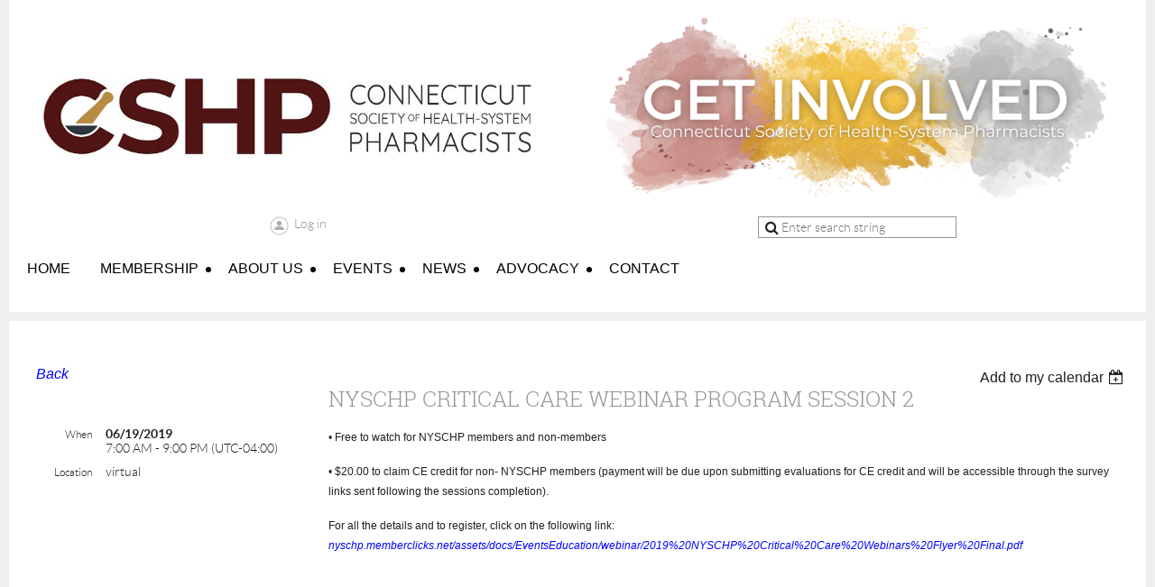

--- FILE ---
content_type: text/html; charset=utf-8
request_url: https://cshponline.org/event-3416939
body_size: 9385
content:
<!DOCTYPE html>
<!--[if lt IE 7 ]><html lang="en" class="no-js ie6 "><![endif]-->
<!--[if IE 7 ]><html lang="en" class="no-js ie7 "> <![endif]-->
<!--[if IE 8 ]><html lang="en" class="no-js ie8 "> <![endif]-->
<!--[if IE 9 ]><html lang="en" class="no-js ie9 "><![endif]-->
<!--[if (gt IE 9)|!(IE)]><!--><html lang="en" class="no-js "> <!--<![endif]-->
  <head id="Head1">
		<link rel="stylesheet" type="text/css" href="https://kit-pro.fontawesome.com/releases/latest/css/pro.min.css" />
<meta name="viewport" content="width=device-width, initial-scale=1">
<link href="https://sf.wildapricot.org/BuiltTheme/showcase_teal.v3.0/current/c3a25a53/Styles/combined.css" rel="stylesheet" type="text/css" /><link href="https://cshponline.org/resources/theme/customStyles.css?t=638445610739950000" rel="stylesheet" type="text/css" /><link href="https://cshponline.org/resources/theme/user.css?t=638526870920000000" rel="stylesheet" type="text/css" /><link href="https://live-sf.wildapricot.org/WebUI/built9.12.1-8e232c8/scripts/public/react/index-84b33b4.css" rel="stylesheet" type="text/css" /><link href="https://live-sf.wildapricot.org/WebUI/built9.12.1-8e232c8/css/shared/ui/shared-ui-compiled.css" rel="stylesheet" type="text/css" /><script type="text/javascript" language="javascript" id="idJavaScriptEnvironment">var bonaPage_BuildVer='9.12.1-8e232c8';
var bonaPage_AdminBackendUrl = '/admin/';
var bonaPage_StatRes='https://live-sf.wildapricot.org/WebUI/';
var bonaPage_InternalPageType = { isUndefinedPage : false,isWebPage : false,isAdminPage : false,isDialogPage : false,isSystemPage : true,isErrorPage : false,isError404Page : false };
var bonaPage_PageView = { isAnonymousView : true,isMemberView : false,isAdminView : false };
var WidgetMode = 0;
var bonaPage_IsUserAnonymous = true;
var bonaPage_ThemeVer='c3a25a53638526870920000000638445610739950000'; var bonaPage_ThemeId = 'showcase_teal.v3.0'; var bonaPage_ThemeVersion = '3.0';
var bonaPage_id='1075141'; version_id='';
if (bonaPage_InternalPageType && (bonaPage_InternalPageType.isSystemPage || bonaPage_InternalPageType.isWebPage) && window.self !== window.top) { var success = true; try { var tmp = top.location.href; if (!tmp) { top.location = self.location; } } catch (err) { try { if (self != top) { top.location = self.location; } } catch (err) { try { if (self != top) { top = self; } success = false; } catch (err) { success = false; } } success = false; } if (!success) { window.onload = function() { document.open('text/html', 'replace'); document.write('<ht'+'ml><he'+'ad></he'+'ad><bo'+'dy><h1>Wrong document context!</h1></bo'+'dy></ht'+'ml>'); document.close(); } } }
try { function waMetricsGlobalHandler(args) { if (WA.topWindow.waMetricsOuterGlobalHandler && typeof(WA.topWindow.waMetricsOuterGlobalHandler) === 'function') { WA.topWindow.waMetricsOuterGlobalHandler(args); }}} catch(err) {}
 try { if (parent && parent.BonaPage) parent.BonaPage.implementBonaPage(window); } catch (err) { }
try { document.write('<style type="text/css"> .WaHideIfJSEnabled, .HideIfJSEnabled { display: none; } </style>'); } catch(err) {}
var bonaPage_WebPackRootPath = 'https://live-sf.wildapricot.org/WebUI/built9.12.1-8e232c8/scripts/public/react/';</script><script type="text/javascript" language="javascript" src="https://live-sf.wildapricot.org/WebUI/built9.12.1-8e232c8/scripts/shared/bonapagetop/bonapagetop-compiled.js" id="idBonaPageTop"></script><script type="text/javascript" language="javascript" src="https://live-sf.wildapricot.org/WebUI/built9.12.1-8e232c8/scripts/public/react/index-84b33b4.js" id="ReactPublicJs"></script><script type="text/javascript" language="javascript" src="https://live-sf.wildapricot.org/WebUI/built9.12.1-8e232c8/scripts/shared/ui/shared-ui-compiled.js" id="idSharedJs"></script><script type="text/javascript" language="javascript" src="https://live-sf.wildapricot.org/WebUI/built9.12.1-8e232c8/General.js" id=""></script><script type="text/javascript" language="javascript" src="https://sf.wildapricot.org/BuiltTheme/showcase_teal.v3.0/current/c3a25a53/Scripts/combined.js" id=""></script><title>Connecticut Society of Health System Pharmacists - NYSCHP Critical Care Webinar Program Session 2</title>
<link rel="search" type="application/opensearchdescription+xml" title="cshponline.org" href="/opensearch.ashx" /></head>
  <body id="PAGEID_1075141" class="publicContentView LayoutMain">
<div class="mLayout layoutMain state1" id="mLayout">
<!-- header zone -->
		<div class="zoneHeaderOuter zoneOuter">
			<div class="zoneHeader container_12">
				<div class="zoneHeaderInner zoneInner s1_grid_12 s2_grid_12 s3_grid_12">
<div id="id_Header" data-componentId="Header" class="WaPlaceHolder WaPlaceHolderHeader" style=""><div style="padding-top:0px;"><div id="id_ufLgnUu" data-componentId="ufLgnUu" class="WaLayoutContainerFirst" style=""><table cellspacing="0" cellpadding="0" class="WaLayoutTable" style=""><tr data-componentId="ufLgnUu_row" class="WaLayoutRow"><td id="id_gNyxIQy" data-componentId="gNyxIQy" class="WaLayoutItem" style="width:100%;"></td></tr></table> </div><div id="id_dT4GENY" data-componentId="dT4GENY" class="WaLayoutContainer" style=""><table cellspacing="0" cellpadding="0" class="WaLayoutTable" style=""><tr data-componentId="dT4GENY_row" class="WaLayoutRow"><td id="id_eKtwOpQ" data-componentId="eKtwOpQ" class="WaLayoutItem" style="width:50%;"><div id="id_zlfmWm8" class="WaLayoutPlaceHolder placeHolderContainer" data-componentId="zlfmWm8" style=""><div style=""><div id="id_DWtZGlq" class="WaGadgetFirst WaGadgetSlideshow  gadgetStyleNone" style="" data-componentId="DWtZGlq" ><script language="javascript">

	jq$(function(){

		var imgAmount = jq$('#camera_wrap_DWtZGlq > div').size();
		var cameraNavigation = ( imgAmount <= 1 ) ? false : false,
				cameraAutoAdvance = ( imgAmount <= 1 ) ? false : true;

		jq$('#camera_wrap_DWtZGlq').camera
		(
		  {
			componentId: 'DWtZGlq',
			thumbnails: true,
			loader: 'none',
			fx: 'simpleFade',
			time: (5*1000),
			transPeriod: (750),
			portrait: true,
			randomSlide: false,
			playPause: false,
			pauseOnClick: false,
			thumbnails: false,
			pagination: cameraNavigation,
			navigation: cameraNavigation,
			autoAdvance: cameraAutoAdvance,
			mobileAutoAdvance: cameraAutoAdvance,
			height: '200px'		  }
		);		
	});

</script>

	<div class="camera_wrap camera_charcoal_skin" id="camera_wrap_DWtZGlq">
<div data-link="/" data-src="https://cshponline.org/resources/SiteAlbums/logo/CSHPheader.jpeg" data-target="_blank" data-thumb="https://cshponline.org/resources/SiteAlbums/logo/CSHPheader.jpeg" data-title="">
    </div></div>
</div><div id="id_Y3YQQ4g" class="WaGadgetLast WaGadgetLoginForm  gadgetStyleNone" style="margin-top:0px;margin-right:0px;margin-bottom:0px;" data-componentId="Y3YQQ4g" ><div class="gadgetStyleBody " style=""  data-areaHeight="auto">
<div class="loginContainerWrapper alignCenter">
    <div class="loginContainerInnerWrapper">
      <a id="id_Y3YQQ4g_loginLink" class="loginLink">Log in</a>
      <div id="id_Y3YQQ4g_loginContainer" class="loginContainer orientationHorizontal">
        <div class="loginContainerForm orientationHorizontal oAuthIsfalse">
          <div class="loginContainerShadowBox">
            <form method="post" action="https://cshponline.org/Sys/Login" id="id_Y3YQQ4g_form" class="generalLoginBox"  data-disableInAdminMode="true">
<input type="hidden" name="ReturnUrl" id="id_Y3YQQ4g_returnUrl" value="">
              <input type="hidden" name="CurrentUrl" id="id_Y3YQQ4g_currentUrl" value="/event-3416939">
              <input type="hidden" name="browserData" id="id_Y3YQQ4g_browserField">
              <div>
                <div class="loginUserName">
<div class="loginUserNameTextBox">
		<input name="email" type="text" maxlength="100" placeholder="Email"  id="id_Y3YQQ4g_userName" tabindex="1" class="emailTextBoxControl"/>
	</div>
</div><div class="loginPassword">
    <div class="loginPasswordTextBox">
		<div class="password-wrapper">
			<input 
				name="password" 
				type="password" 
placeholder="Password" 
				maxlength="50" 
				id="id_Y3YQQ4g_password" 
				tabindex="2" 
				class="passwordTextBoxControl" 
				autocomplete="off"
			/>
			<i class="fa fa-eye-slash toggle-password" toggle="#id_Y3YQQ4g_password"></i>
		</div>
    </div>
</div>
<script>
  if (!window.__passwordToggleInitialized) {
    window.__passwordToggleInitialized = true;

    $(document).ready(function () {
      $('.toggle-password').each(function () {
        const $icon = $(this);
        const selector = $icon.attr('toggle');
        if (!selector) return;

        const $input = selector.startsWith('#') ? $(selector) : $('#' + selector);
        if (!$input.length) return;

        $icon.on('click', function () {
          try {
            const inputEl = $input[0];
            const currentType = inputEl.getAttribute('type');

            if (currentType === 'password') {
              inputEl.setAttribute('type', 'text');
              $icon.removeClass('fa-eye-slash').addClass('fa-eye');
            } else {
              inputEl.setAttribute('type', 'password');
              $icon.removeClass('fa-eye').addClass('fa-eye-slash');
            }
          } catch (err) {
            console.warn('Password toggle error:', err.message);
          }
        });
      });
    });
  }
</script>
 
    <input id="g-recaptcha-invisible_Y3YQQ4g" name="g-recaptcha-invisible" value="recaptcha" type="hidden"/> 
    <div id="recapcha_placeholder_Y3YQQ4g" style="display:none"></div>
    <span id="idReCaptchaValidator_Y3YQQ4g" errorMessage="Please verify that you are not a robot" style="display:none" validatorType="method" ></span>
    <script>
        $("#idReCaptchaValidator_Y3YQQ4g").on( "wavalidate", function(event, validationResult) {
            if (grecaptcha.getResponse(widgetId_Y3YQQ4g).length == 0){
                grecaptcha.execute(widgetId_Y3YQQ4g);	
                validationResult.shouldStopValidation = true;
                return;
            }

            validationResult.result = true;
        });
  
            var widgetId_Y3YQQ4g;

            var onloadCallback_Y3YQQ4g = function() {
                // Renders the HTML element with id 'recapcha_placeholder_Y3YQQ4g' as a reCAPTCHA widget.
                // The id of the reCAPTCHA widget is assigned to 'widgetId_Y3YQQ4g'.
                widgetId_Y3YQQ4g = grecaptcha.render('recapcha_placeholder_Y3YQQ4g', {
                'sitekey' : '6LfmM_UhAAAAAJSHT-BwkAlQgN0mMViOmaK7oEIV',
                'size': 'invisible',
                'callback': function(){
                    document.getElementById('g-recaptcha-invisible_Y3YQQ4g').form.submit();
                },
                'theme' : 'light'
            });
        };
    </script>
	
    <script src="https://www.google.com/recaptcha/api.js?onload=onloadCallback_Y3YQQ4g&render=explicit" async defer></script>

 <div class="loginAction">
	<input type="submit" onclick="if (!WA.isWidgetMode && !browserInfo.clientCookiesEnabled()) {alert('Warning: browser cookies disabled. Please enable them to use this website.'); return false;}"  name="ctl03$ctl02$loginViewControl$loginControl$Login" value="Log in" id="id_Y3YQQ4g_loginAction"  tabindex="4" class="loginButton loginButtonControl"/>	
</div>  
              </div>
              <div>
                <div class="loginActionRememberMe"><input id="id_Y3YQQ4g_rememberMe" type="checkbox" name="rememberMe" tabindex="3" class="rememberMeCheckboxControl"/><label for="id_Y3YQQ4g_rememberMe">Remember me</label></div><div class="loginPasswordForgot">
		<a rel="nofollow" href="https://cshponline.org/Sys/ResetPasswordRequest">Forgot password</a>
	</div>
</div>
            </form></div>
        </div>
        </div>
    </div>
  </div>
  <script>
    jq$().ready(function() {
      var browserField = document.getElementById('id_Y3YQQ4g' + '_browserField');

      if (browserField) {
        browserField.value = browserInfo.getBrowserCapabilitiesData();
      }

      jq$('#id_Y3YQQ4g' + '_form').FormValidate();
      jq$('.WaGadgetLoginForm form').attr('data-disableInAdminMode', 'false');
    });
    
    jq$(document).ready(function() { new LoginBox({Id:'id_Y3YQQ4g'}); });  
  </script>  
  </div>
</div></div></div></td><td style="" data-componentId="eKtwOpQ_separator" class="WaLayoutSeparator"><div style="width: inherit;"></div></td><td id="id_joJstqr" data-componentId="joJstqr" class="WaLayoutItem" style="width:50%;"><div id="id_CyzFQuf" class="WaLayoutPlaceHolder placeHolderContainer" data-componentId="CyzFQuf" style=""><div style=""><div id="id_GcWFPIL" class="WaGadgetFirst WaGadgetSlideshow  gadgetStyleNone" style="" data-componentId="GcWFPIL" ><script language="javascript">

	jq$(function(){

		var imgAmount = jq$('#camera_wrap_GcWFPIL > div').size();
		var cameraNavigation = ( imgAmount <= 1 ) ? false : false,
				cameraAutoAdvance = ( imgAmount <= 1 ) ? false : true;

		jq$('#camera_wrap_GcWFPIL').camera
		(
		  {
			componentId: 'GcWFPIL',
			thumbnails: true,
			loader: 'none',
			fx: 'simpleFade',
			time: (5*1000),
			transPeriod: (750),
			portrait: true,
			randomSlide: false,
			playPause: false,
			pauseOnClick: false,
			thumbnails: false,
			pagination: cameraNavigation,
			navigation: cameraNavigation,
			autoAdvance: cameraAutoAdvance,
			mobileAutoAdvance: cameraAutoAdvance,
			height: '200px'		  }
		);		
	});

</script>

	<div class="camera_wrap camera_charcoal_skin" id="camera_wrap_GcWFPIL">
<div data-link="/Get-Involved" data-src="https://cshponline.org/resources/SiteAlbums/Home%20Page%20slideshow/GET%20INVOLVED%20CSHP.png" data-target="_self" data-thumb="https://cshponline.org/resources/SiteAlbums/Home%20Page%20slideshow/GET%20INVOLVED%20CSHP.png" data-title="">
    </div><div data-link="/JOIN-CSHP" data-src="https://cshponline.org/resources/SiteAlbums/Home%20Page%20slideshow/JOIN.png" data-target="_self" data-thumb="https://cshponline.org/resources/SiteAlbums/Home%20Page%20slideshow/JOIN.png" data-title="">
    </div><div data-link="/Articles" data-src="https://cshponline.org/resources/SiteAlbums/Home%20Page%20slideshow/PHARM%20NEWS.png" data-target="_self" data-thumb="https://cshponline.org/resources/SiteAlbums/Home%20Page%20slideshow/PHARM%20NEWS.png" data-title="">
    </div><div data-link="mailto:OFFICE@CSHPONLINE.ORG" data-src="https://cshponline.org/resources/SiteAlbums/Home%20Page%20slideshow/SOCIALS.png" data-target="_blank" data-thumb="https://cshponline.org/resources/SiteAlbums/Home%20Page%20slideshow/SOCIALS.png" data-title="">
    </div></div>
</div><div id="id_wJXCbK3" class="WaGadgetLast WaGadgetSiteSearch  gadgetStyleNone" style="" data-componentId="wJXCbK3" ><div class="gadgetStyleBody " style=""  data-areaHeight="auto">
<div class="searchBoxOuter alignCenter">
	<div class="searchBox">
<form method="post" action="https://cshponline.org/Sys/Search" id="id_wJXCbK3_form" class="generalSearchBox"  data-disableInAdminMode="true">
<span class="searchBoxFieldContainer"><input class="searchBoxField" type="text" name="searchString" id="idid_wJXCbK3_searchBox" value="" maxlength="300" autocomplete="off"  placeholder="Enter search string"></span>
<div class="autoSuggestionBox" id="idid_wJXCbK3_resultDiv"></div>
</form></div>
	</div>
	<script type="text/javascript">
		(function(){

			function init()
			{
				var model = {};
				model.gadgetId = 'idid_wJXCbK3';
				model.searchBoxId = 'idid_wJXCbK3_searchBox';
				model.resultDivId = 'idid_wJXCbK3_resultDiv';
				model.selectedTypes = '31';
				model.searchTemplate = 'https://cshponline.org/Sys/Search?q={0}&types={1}&page={2}';
				model.searchActionUrl = '/Sys/Search/DoSearch';
				model.GoToSearchPageTextTemplate = 'Search for &#39;{0}&#39;';
				model.autoSuggest = true;
				var WASiteSearch = new WASiteSearchGadget(model);
			}

			jq$(document).ready(init);
		}) ();
	</script>
</div>
</div></div></div></td></tr></table> </div><div id="id_yOhi7Wr" class="WaGadgetLast WaGadgetMenuHorizontal  menuStyle002" style="" data-componentId="yOhi7Wr" ><div class="menuInner">
	<ul class="firstLevel">
<li class=" ">
	<div class="item">
		<a href="https://cshponline.org/" title="Home"><span>Home</span></a>
</div>
</li>
	
<li class=" dir">
	<div class="item">
		<a href="https://cshponline.org/Join-us" title="Membership"><span>Membership</span></a>
<ul class="secondLevel">
<li class=" ">
	<div class="item">
		<a href="https://cshponline.org/JOIN-CSHP" title="JOIN CSHP"><span>JOIN CSHP</span></a>
</div>
</li>
	
<li class=" ">
	<div class="item">
		<a href="https://cshponline.org/Member-benefits" title="Member benefits"><span>Member benefits</span></a>
</div>
</li>
	
<li class=" ">
	<div class="item">
		<a href="https://cshponline.org/Election" title="Election"><span>Election</span></a>
</div>
</li>
	
<li class=" ">
	<div class="item">
		<a href="https://cshponline.org/Get-Involved" title="Get Involved"><span>Get Involved</span></a>
</div>
</li>
	
<li class=" ">
	<div class="item">
		<a href="https://cshponline.org/Membership-Survey" title="Membership Survey"><span>Membership Survey</span></a>
</div>
</li>
	
</ul>
</div>
</li>
	
<li class=" dir">
	<div class="item">
		<a href="https://cshponline.org/ABOUT_US" title="About Us"><span>About Us</span></a>
<ul class="secondLevel">
<li class=" ">
	<div class="item">
		<a href="https://cshponline.org/Board-of-Directors" title="Board of Directors"><span>Board of Directors</span></a>
</div>
</li>
	
<li class=" ">
	<div class="item">
		<a href="https://cshponline.org/History" title="History"><span>History</span></a>
</div>
</li>
	
<li class=" ">
	<div class="item">
		<a href="https://cshponline.org/page-1075344" title="Pharmacy Technicians"><span>Pharmacy Technicians</span></a>
</div>
</li>
	
<li class=" ">
	<div class="item">
		<a href="https://cshponline.org/Industry" title="Industry Partners"><span>Industry Partners</span></a>
</div>
</li>
	
<li class=" ">
	<div class="item">
		<a href="https://cshponline.org/Chapters" title="Chapters"><span>Chapters</span></a>
</div>
</li>
	
<li class=" ">
	<div class="item">
		<a href="https://cshponline.org/Diversity-Equity-&amp;-Inclusion" title="Diversity, Equity &amp; Inclusion"><span>Diversity, Equity &amp; Inclusion</span></a>
</div>
</li>
	
</ul>
</div>
</li>
	
<li class=" dir">
	<div class="item">
		<a href="https://cshponline.org/Events" title="Events"><span>Events</span></a>
<ul class="secondLevel">
<li class=" ">
	<div class="item">
		<a href="https://cshponline.org/page-1075394" title="2026 New England Residency Conference"><span>2026 New England Residency Conference</span></a>
</div>
</li>
	
<li class=" ">
	<div class="item">
		<a href="https://cshponline.org/page-1075425" title="2026 Connecticut Compounding Conference"><span>2026 Connecticut Compounding Conference</span></a>
</div>
</li>
	
<li class=" ">
	<div class="item">
		<a href="https://cshponline.org/page-1075424" title="CPA/CSHP Pharmacy Day at the Capital"><span>CPA/CSHP Pharmacy Day at the Capital</span></a>
</div>
</li>
	
<li class=" ">
	<div class="item">
		<a href="https://cshponline.org/2026-holiday" title="2026 CSHP Holiday Party"><span>2026 CSHP Holiday Party</span></a>
</div>
</li>
	
<li class=" ">
	<div class="item">
		<a href="https://cshponline.org/2025-catch-the-wave" title="2025 Catch the Wave"><span>2025 Catch the Wave</span></a>
</div>
</li>
	
<li class=" ">
	<div class="item">
		<a href="https://cshponline.org/The-Great-8" title="2025 The Great Eight"><span>2025 The Great Eight</span></a>
</div>
</li>
	
<li class=" ">
	<div class="item">
		<a href="https://cshponline.org/CE-Events" title="CE Events"><span>CE Events</span></a>
</div>
</li>
	
</ul>
</div>
</li>
	
<li class=" dir">
	<div class="item">
		<a href="https://cshponline.org/Articles" title="News"><span>News</span></a>
<ul class="secondLevel">
<li class=" ">
	<div class="item">
		<a href="https://cshponline.org/Awards" title="Awards"><span>Awards</span></a>
</div>
</li>
	
<li class=" ">
	<div class="item">
		<a href="https://cshponline.org/page-1075352" title="Opportunities"><span>Opportunities</span></a>
</div>
</li>
	
</ul>
</div>
</li>
	
<li class=" dir">
	<div class="item">
		<a href="https://cshponline.org/Advocacy" title="Advocacy"><span>Advocacy</span></a>
<ul class="secondLevel">
<li class=" ">
	<div class="item">
		<a href="https://cshponline.org/page-1075347" title="Updates"><span>Updates</span></a>
</div>
</li>
	
</ul>
</div>
</li>
	
<li class=" ">
	<div class="item">
		<a href="https://cshponline.org/Contact" title="Contact"><span>Contact</span></a>
</div>
</li>
	
</ul>
</div>

<script type="text/javascript">
  if (window.WaMenuHorizontal) { new WaMenuHorizontal({ id: "id_yOhi7Wr" }); }
</script>
</div></div>
</div></div>
			</div>
		</div>
		<div class="zoneHeader1Outer zoneOuter">
			<div class="zoneHeader1 container_12">
				<div class="zoneHeader1Inner zoneInner s1_grid_12 s2_grid_12 s3_grid_12">
					<div class="color"></div>
</div>
			</div>
		</div>
		<div class="zoneHeader2Outer zoneOuter">
			<div class="zoneHeader12 container_12">
				<div class="zoneHeader2Inner zoneInner s1_grid_12 s2_grid_12 s3_grid_12">
</div>
			</div>
		</div>
		<!-- /header zone -->

<!-- content zone -->
	<div class="zoneContentOuter zoneOuter">
		<div class="zoneContent container_12">
			<div class="zoneContentInner s1_grid_12 s2_grid_12 s3_grid_12 zoneInner zoneRoundedCorners">
<div id="id_Content" data-componentId="Content" class="WaPlaceHolder WaPlaceHolderContent" style=""><div style=""><div id="id_ZnJQHWj" data-componentId="ZnJQHWj" class="WaLayoutContainerOnly" style="margin-top:25px;margin-right:10px;margin-left:10px;"><table cellspacing="0" cellpadding="0" class="WaLayoutTable" style=""><tr data-componentId="ZnJQHWj_row" class="WaLayoutRow"><td id="id_IWy1we3" data-componentId="IWy1we3" class="WaLayoutItem" style="width:100%;"><div id="id_4ePM8is" class="WaLayoutPlaceHolder placeHolderContainer" data-componentId="4ePM8is" style=""><div style=""><div id="id_HdIIETy" class="WaGadgetOnly WaGadgetEvents  gadgetStyleNone WaGadgetEventsStateDetails" style="" data-componentId="HdIIETy" >



<form method="post" action="" id="form">
<div class="aspNetHidden">
<input type="hidden" name="__VIEWSTATE" id="__VIEWSTATE" value="bWPcMV1bx6Xi3hbMzfqJGWDTPTnh0pQt3j4QbdZ67mcP1Gs53cwB15qNe+FRK0wpQ9DTGOMi10mjnoClAiBmq1OSTKXznNNPeNTWXYM73BN7QLMZOqwJQcFKZbanl9NIXQmyqSOmAw37O0/wEHzHig4yXe3CkyD9lGEnGYDJXs2/N+CuWRk+5r2mLKPKiBWSF+idEsWdN1KHf35jdRabWNwiu27Vf1uYIJWZeqKS15CZOQw+ccUaBfmljAsT+yG/UvdpIVODm5OK21hak+e+6Ll/SvFP0llgpa9l3al/0PTMYEio" />
</div>

    
    <input type="hidden" name="FunctionalBlock1$contentModeHidden" id="FunctionalBlock1_contentModeHidden" value="1" />



       
  <div id="idEventsTitleMainContainer" class="pageTitleOuterContainer">
    <div id="idEventBackContainer" class="pageBackContainer">
      <a id="FunctionalBlock1_ctl00_eventPageViewBase_ctl00_ctl00_back" class="eventBackLink" href="javascript: history.back();">Back</a>
    </div>
      
    <div id="idEventViewSwitcher" class="pageViewSwitcherOuterContainer">
      
<div class="cornersContainer"><div class="topCorners"><div class="c1"></div><div class="c2"></div><div class="c3"></div><div class="c4"></div><div class="c5"></div></div></div>
  <div class="pageViewSwitcherContainer"><div class="d1"><div class="d2"><div class="d3"><div class="d4"><div class="d5"><div class="d6"><div class="d7"><div class="d8"><div class="d9"><div class="inner">
    <div id="init-add-event-to-calendar-dropdown-3416939" class="semantic-ui" style="color: inherit; background: transparent;"></div>
    <script>
      function initAddEventToCalendarDropDown3416939()
      {
        if (typeof window.initAddEventToCalendarDropDown !== 'function') { return; }
      
        const domNodeId = 'init-add-event-to-calendar-dropdown-3416939';
        const event = {
          id: '3416939',
          title: 'NYSCHP Critical Care Webinar Program Session 2',
          description: '• Free to watch for NYSCHP members and non-members    • $20.00 to claim CE credit for non- NYSCHP members (payment will be due upon submitting evaluations for CE credit and will be accessible through the survey links sent following the sessions completion).    For all the details and to register, click on the following link:   nyschp.memberclicks.net/assets/docs/EventsEducation/webinar/2019%20NYSCHP%20Critical%20Care%20Webinars%20Flyer%20Final.pdf  '.replace(/\r+/g, ''),
          location: 'virtual',
          url: window.location.href,
          allDay: 'True' === 'False',
          start: '2019-06-19T11:00:00Z', 
          end: '2019-06-20T01:00:00Z',
          sessions: [{"title":"NYSCHP Critical Care Webinar Program Session 2","start":"2019-06-19T11:00:00Z","end":"2019-06-20T01:00:00Z","allDay":false}]
        };
      
        window.initAddEventToCalendarDropDown(event, domNodeId);
      }    
    
      window.BonaPage.addPageStateHandler(window.BonaPage.PAGE_PARSED, initAddEventToCalendarDropDown3416939);

    </script>
  </div></div></div></div></div></div></div></div></div></div></div>
<div class="cornersContainer"><div class="bottomCorners"><div class="c5"></div><div class="c4"></div><div class="c3"></div><div class="c2"></div><div class="c1"></div></div></div>

    </div>
    <div class="pageTitleContainer eventsTitleContainer">
      <h1 class="pageTitle SystemPageTitle">
        NYSCHP Critical Care Webinar Program Session 2
      </h1>
    </div>
  </div>
      

      


<div class="boxOuterContainer boxBaseView"><div class="cornersContainer"><div class="topCorners"><div class="c1"></div><div class="c2"></div><div class="c3"></div><div class="c4"></div><div class="c5"></div><!--[if gt IE 6]><!--><div class="r1"><div class="r2"><div class="r3"><div class="r4"><div class="r5"></div></div></div></div></div><!--<![endif]--></div></div><div  class="boxContainer"><div class="d1"><div class="d2"><div class="d3"><div class="d4"><div class="d5"><div class="d6"><div class="d7"><div class="d8"><div class="d9"><div class="inner">
      
    <div class="boxBodyOuterContainer"><div class="cornersContainer"><div class="topCorners"><div class="c1"></div><div class="c2"></div><div class="c3"></div><div class="c4"></div><div class="c5"></div><!--[if gt IE 6]><!--><div class="r1"><div class="r2"><div class="r3"><div class="r4"><div class="r5"></div></div></div></div></div><!--<![endif]--></div></div><div  class="boxBodyContainer"><div class="d1"><div class="d2"><div class="d3"><div class="d4"><div class="d5"><div class="d6"><div class="d7"><div class="d8"><div class="d9"><div class="inner">
          
        <div class="boxBodyInfoOuterContainer boxBodyInfoViewFill"><div class="cornersContainer"><div class="topCorners"><div class="c1"></div><div class="c2"></div><div class="c3"></div><div class="c4"></div><div class="c5"></div><!--[if gt IE 6]><!--><div class="r1"><div class="r2"><div class="r3"><div class="r4"><div class="r5"></div></div></div></div></div><!--<![endif]--></div></div><div  class="boxBodyInfoContainer"><div class="d1"><div class="d2"><div class="d3"><div class="d4"><div class="d5"><div class="d6"><div class="d7"><div class="d8"><div class="d9"><div class="inner">
              
            

<div class="boxInfoContainer">
  <ul class="boxInfo">
    <li class="eventInfoStartDate">
      <label class="eventInfoBoxLabel">When</label>
      <div class="eventInfoBoxValue"><strong>06/19/2019</strong></div>
    </li>
    <li id="FunctionalBlock1_ctl00_eventPageViewBase_ctl00_ctl00_eventInfoBox_startTimeLi" class="eventInfoStartTime">
      <label class="eventInfoBoxLabel">&nbsp;</label>
      <div class="eventInfoBoxValue"><span><div id="FunctionalBlock1_ctl00_eventPageViewBase_ctl00_ctl00_eventInfoBox_startTimeLocalizePanel" client-tz-item="America/Asuncion" client-tz-formatted=" (UTC-04:00)">
	7:00 AM - 9:00 PM
</div></span></div>
    </li>
    
    
    
    
    <li id="FunctionalBlock1_ctl00_eventPageViewBase_ctl00_ctl00_eventInfoBox_locationLi" class="eventInfoLocation">
      <label class="eventInfoBoxLabel">Location</label>
      <div class="eventInfoBoxValue"><span>virtual</span></div>
    </li>
    
    
  </ul>
</div>

            
<div class="registrationInfoContainer">
  
  
</div>

              
            
              
            

            
                
            
              
          <div class="clearEndContainer"></div></div></div></div></div></div></div></div></div></div></div></div><div class="cornersContainer"><div class="bottomCorners"><!--[if gt IE 6]><!--><div class="r1"><div class="r2"><div class="r3"><div class="r4"><div class="r5"></div></div></div></div></div><!--<![endif]--><div class="c5"></div><div class="c4"></div><div class="c3"></div><div class="c2"></div><div class="c1"></div></div></div></div>

          <div class="boxBodyContentOuterContainer"><div class="cornersContainer"><div class="topCorners"><div class="c1"></div><div class="c2"></div><div class="c3"></div><div class="c4"></div><div class="c5"></div><!--[if gt IE 6]><!--><div class="r1"><div class="r2"><div class="r3"><div class="r4"><div class="r5"></div></div></div></div></div><!--<![endif]--></div></div><div  class="boxBodyContentContainer fixedHeight"><div class="d1"><div class="d2"><div class="d3"><div class="d4"><div class="d5"><div class="d6"><div class="d7"><div class="d8"><div class="d9"><div class="inner gadgetEventEditableArea">
                  <p><font style="font-size: 12px;"><span><font>• Free to watch for NYSCHP members and non-members</font></span></font></p>

<p><font style="font-size: 12px;"><span><font>• $20.00 to claim CE credit for non- NYSCHP members (payment will be due upon submitting evaluations for CE credit and will be accessible through the survey links sent following the sessions completion).</font></span></font></p>

<p><font style="font-size: 12px;"><span>For all the details and to register, click on the following link:</span><br>
<a href="http://nyschp.memberclicks.net/assets/docs/EventsEducation/webinar/2019%20NYSCHP%20Critical%20Care%20Webinars%20Flyer%20Final.pdf" target="_blank">nyschp.memberclicks.net/assets/docs/EventsEducation/webinar/2019%20NYSCHP%20Critical%20Care%20Webinars%20Flyer%20Final.pdf</a></font></p>
              <div class="clearEndContainer"></div></div></div></div></div></div></div></div></div></div></div></div><div class="cornersContainer"><div class="bottomCorners"><!--[if gt IE 6]><!--><div class="r1"><div class="r2"><div class="r3"><div class="r4"><div class="r5"></div></div></div></div></div><!--<![endif]--><div class="c5"></div><div class="c4"></div><div class="c3"></div><div class="c2"></div><div class="c1"></div></div></div></div>
        
      <div class="clearEndContainer"></div></div></div></div></div></div></div></div></div></div></div></div><div class="cornersContainer"><div class="bottomCorners"><!--[if gt IE 6]><!--><div class="r1"><div class="r2"><div class="r3"><div class="r4"><div class="r5"></div></div></div></div></div><!--<![endif]--><div class="c5"></div><div class="c4"></div><div class="c3"></div><div class="c2"></div><div class="c1"></div></div></div></div>
       
  <div class="clearEndContainer"></div></div></div></div></div></div></div></div></div></div></div></div><div class="cornersContainer"><div class="bottomCorners"><!--[if gt IE 6]><!--><div class="r1"><div class="r2"><div class="r3"><div class="r4"><div class="r5"></div></div></div></div></div><!--<![endif]--><div class="c5"></div><div class="c4"></div><div class="c3"></div><div class="c2"></div><div class="c1"></div></div></div></div>



<script>
    var isBatchWizardRegistration = false;
    if (isBatchWizardRegistration) 
    {
        var graphqlOuterEndpoint = '/sys/api/graphql';;
        var batchEventRegistrationWizard = window.createBatchEventRegistrationWizard(graphqlOuterEndpoint);
        
        batchEventRegistrationWizard.openWizard({
            eventId: 3416939
        });
    }
</script>

 

  
<div class="aspNetHidden">

	<input type="hidden" name="__VIEWSTATEGENERATOR" id="__VIEWSTATEGENERATOR" value="2AE9EEA8" />
</div></form></div></div></div></td></tr></table> </div></div>
</div></div>
		</div>
	</div>
	<!-- /content zone -->

<!-- footer zone -->
		<div class="zoneFooterOuter zoneOuter">
			<div class="zoneFooter container_12">
				<div class="zoneFooterInner zoneInner s1_grid_12 s2_grid_12 s3_grid_12 zoneRoundedCorners">
</div>
			</div>
		</div>
		<div class="zoneFooter1Outer zoneOuter">
			<div class="zoneFooter1 container_12">
				<div class="zoneFooter1Inner zoneInner s1_grid_12 s2_grid_12 s3_grid_12">
<div id="id_Footer1" data-componentId="Footer1" class="WaPlaceHolder WaPlaceHolderFooter1" style="background-color:#FFFFFF;"><div style=""><div id="id_gqUUoL7" data-componentId="gqUUoL7" class="WaLayoutContainerFirst" style=""><table cellspacing="0" cellpadding="0" class="WaLayoutTable" style=""><tr data-componentId="gqUUoL7_row" class="WaLayoutRow"><td id="id_9mrloSc" data-componentId="9mrloSc" class="WaLayoutItem" style="width:50%;"><div id="id_jrEmHHv" class="WaLayoutPlaceHolder placeHolderContainer" data-componentId="jrEmHHv" style=""><div style=""><div id="id_GvSmzhv" class="WaGadgetFirst WaGadgetContent  gadgetStyleNone" style="margin-bottom:15px;" data-componentId="GvSmzhv" ><div class="gadgetStyleBody gadgetContentEditableArea" style="padding-top:5px;padding-bottom:0px;padding-left:10px;" data-editableArea="0" data-areaHeight="auto">
<h3><font color="#4f1514">About CSHP</font></h3></div>
</div><div id="id_j1pdFHJ" class="WaGadgetLast WaGadgetContent  gadgetStyleNone" style="" data-componentId="j1pdFHJ" ><div class="gadgetStyleBody gadgetContentEditableArea" style="padding-right:40px;padding-left:10px;" data-editableArea="0" data-areaHeight="auto">
<p style="line-height: 24px;"><font color="#4d4d4d" style="font-size: 16px;"><font><font>Since 1948, the Connecticut Society of Health-System Pharmacists has represent</font><font>ed</font><font> the  professional interests and provide</font><font>d</font><font> professional development for CT  pharmacists, educators and pharmacists in training.</font> </font></font><br></p></div>
</div></div></div></td><td style="" data-componentId="9mrloSc_separator" class="WaLayoutSeparator"><div style="width: inherit;"></div></td><td id="id_5nbFZoI" data-componentId="5nbFZoI" class="WaLayoutItem" style="width:50%;"><div id="id_xwWLfrN" class="WaLayoutPlaceHolder placeHolderContainer" data-componentId="xwWLfrN" style=""><div style=""><div id="id_OoyZsi6" class="WaGadgetFirst WaGadgetContent  gadgetStyleNone" style="margin-bottom:15px;" data-componentId="OoyZsi6" ><div class="gadgetStyleBody gadgetContentEditableArea" style="padding-top:5px;padding-bottom:0px;padding-left:10px;" data-editableArea="0" data-areaHeight="auto">
<h3 align="right"><font color="#4f1514">Contacts</font></h3></div>
</div><div id="id_PKC3PqQ" class="WaGadget WaGadgetContent  gadgetStyleNone" style="margin-bottom:10px;" data-componentId="PKC3PqQ" ><div class="gadgetStyleBody gadgetContentEditableArea" style="padding-bottom:0px;padding-left:10px;" data-editableArea="0" data-areaHeight="auto">
<p style="margin-bottom: 0px !important;"><font color="#4d4d4d" style="font-size: 16px;"><font color="#4d4d4d" style="font-size: 16px;"><font color="#000000"></font></font></font></p><p align="right" style="line-height: 24px; margin-bottom: 0px !important;"><span style="background-color: rgb(255, 255, 255);"><font color="#222222"></font></span></p><p align="right" style="line-height: 24px; margin-bottom: 0px !important;"><span style=""><font style=""></font></span></p><p style="line-height: 20px;" align="right"><font color="#4d4d4d" style="font-size: 16px;"><a href="mailto:office@cshponline.org">office@cshponline.org</a></font></p><p style="line-height: 20px;"><font>

</font></p><p align="right" style="line-height: 20px;"><font color="#000000">10 Executive Drive, Suite 205</font></p><p style="line-height: 20px;"><font>

</font></p><p align="right" style="line-height: 20px;"><font color="#000000">Farmington, CT 06032</font></p><p style="line-height: 20px;"><font>

</font></p><p align="right" style="line-height: 20px;"><font color="#000000"><font>Phone: 860-254-7222</font></font></p><p align="right" style="line-height: 20px;">CSHP is managed by Audience Development Strategies, an association management firm based in Farmington, CT.</p><p align="right" style="line-height: 24px; margin-bottom: 0px !important;"><font style="font-size: 16px;"><font style="font-size: 16px;"><font style=""><font style=""></font></font></font></font></p>

<div id="gtx-anchor" style="left: 0px; top: 3px; width: 217.96px; height: 65px; visibility: hidden; position: absolute;"></div>

<div id="gtx-anchor" style="left: 0px; top: 3px; width: 98.84px; height: 17px; visibility: hidden; position: absolute;"></div>

<form>
  
</form></div>
</div><div id="id_H7IRiyw" class="WaGadgetLast WaGadgetSocialProfile  gadgetStyleNone" style="margin-left:10px;" data-componentId="H7IRiyw" ><div class="gadgetStyleBody " style=""  data-areaHeight="auto">
<div class="socialProfileWrapper alignRight">
	<ul class="orientationHorizontal">
    <li>
				<a href="https://x.com/wildapricot" title="X" class="X" target="_blank"></a>
			</li>
<li>
				<a href="https://www.linkedin.com/company/connecticut-society-of-health-system-pharmacists/" title="LinkedIn" class="LinkedIn" target="_blank"></a>
			</li>
<li>
				<a href="https://www.instagram.com/CTsocietypharm/" title="Instagram" class="Instagram" target="_blank"></a>
			</li>
		
 
	</ul>
</div>
</div>
</div></div></div></td></tr></table> </div><div id="id_lajef3O" class="WaGadget WaGadgetContent  gadgetStyleNone" style="margin-right:20px;margin-left:20px;background-color:#B88944;height:1px;" data-componentId="lajef3O" ><div class="gadgetStyleBody gadgetContentEditableArea" style="" data-editableArea="0" data-areaHeight="auto">
<p><br></p></div>
<script type="text/javascript">if (window.WA) { new WaContentGadgetResizer({ id: 'id_lajef3O' }); }</script>
</div><div id="id_7ZUFm8r" class="WaGadgetLast WaGadgetContent  gadgetStyleNone" style="" data-componentId="7ZUFm8r" ><div class="gadgetStyleBody gadgetContentEditableArea" style="padding-left:10px;" data-editableArea="0" data-areaHeight="auto">
<font style="font-size: 16px;" color="#4D4D4D">Copyright ©&nbsp;<font color="#4D4D4D" style="font-size: 16px;"><font><font>Connecticut Society of Health-System Pharmacists</font></font></font></font></div>
</div></div>
</div></div>
			</div>
		</div>
		<!-- /footer zone -->
		
		<!-- branding zone -->
<div class="zoneBrandingOuter zoneOuter">
			<div class="zoneBranding container_12">
				<div class="zoneBrandingInner zoneInner s1_grid_12 s2_grid_12 s3_grid_12">
<div id="idFooterPoweredByContainer">
	<span id="idFooterPoweredByWA">
Powered by <a href="http://www.wildapricot.com" target="_blank">Wild Apricot</a> Membership Software</span>
</div>
</div>
			</div>
		</div>
<!-- /branding zone -->
<div id="idCustomJsContainer" class="cnCustomJsContainer">
<!-- Global site tag (gtag.js) - Google Analytics -->
<script async src="https://www.googletagmanager.com/gtag/js?id=UA-32116161-1">
try
{
    
}
catch(err)
{}</script>
<script>
try
{
    
  window.dataLayer = window.dataLayer || [];
  function gtag(){dataLayer.push(arguments);}
  gtag('js', new Date());

  gtag('config', 'UA-32116161-1');

}
catch(err)
{}</script>
</div>
</div></body>
</html>
<script type="text/javascript">if (window.BonaPage && BonaPage.setPageState) { BonaPage.setPageState(BonaPage.PAGE_PARSED); }</script>

--- FILE ---
content_type: text/html; charset=utf-8
request_url: https://www.google.com/recaptcha/api2/anchor?ar=1&k=6LfmM_UhAAAAAJSHT-BwkAlQgN0mMViOmaK7oEIV&co=aHR0cHM6Ly9jc2hwb25saW5lLm9yZzo0NDM.&hl=en&v=N67nZn4AqZkNcbeMu4prBgzg&theme=light&size=invisible&anchor-ms=20000&execute-ms=30000&cb=atpoix8u2qaq
body_size: 49389
content:
<!DOCTYPE HTML><html dir="ltr" lang="en"><head><meta http-equiv="Content-Type" content="text/html; charset=UTF-8">
<meta http-equiv="X-UA-Compatible" content="IE=edge">
<title>reCAPTCHA</title>
<style type="text/css">
/* cyrillic-ext */
@font-face {
  font-family: 'Roboto';
  font-style: normal;
  font-weight: 400;
  font-stretch: 100%;
  src: url(//fonts.gstatic.com/s/roboto/v48/KFO7CnqEu92Fr1ME7kSn66aGLdTylUAMa3GUBHMdazTgWw.woff2) format('woff2');
  unicode-range: U+0460-052F, U+1C80-1C8A, U+20B4, U+2DE0-2DFF, U+A640-A69F, U+FE2E-FE2F;
}
/* cyrillic */
@font-face {
  font-family: 'Roboto';
  font-style: normal;
  font-weight: 400;
  font-stretch: 100%;
  src: url(//fonts.gstatic.com/s/roboto/v48/KFO7CnqEu92Fr1ME7kSn66aGLdTylUAMa3iUBHMdazTgWw.woff2) format('woff2');
  unicode-range: U+0301, U+0400-045F, U+0490-0491, U+04B0-04B1, U+2116;
}
/* greek-ext */
@font-face {
  font-family: 'Roboto';
  font-style: normal;
  font-weight: 400;
  font-stretch: 100%;
  src: url(//fonts.gstatic.com/s/roboto/v48/KFO7CnqEu92Fr1ME7kSn66aGLdTylUAMa3CUBHMdazTgWw.woff2) format('woff2');
  unicode-range: U+1F00-1FFF;
}
/* greek */
@font-face {
  font-family: 'Roboto';
  font-style: normal;
  font-weight: 400;
  font-stretch: 100%;
  src: url(//fonts.gstatic.com/s/roboto/v48/KFO7CnqEu92Fr1ME7kSn66aGLdTylUAMa3-UBHMdazTgWw.woff2) format('woff2');
  unicode-range: U+0370-0377, U+037A-037F, U+0384-038A, U+038C, U+038E-03A1, U+03A3-03FF;
}
/* math */
@font-face {
  font-family: 'Roboto';
  font-style: normal;
  font-weight: 400;
  font-stretch: 100%;
  src: url(//fonts.gstatic.com/s/roboto/v48/KFO7CnqEu92Fr1ME7kSn66aGLdTylUAMawCUBHMdazTgWw.woff2) format('woff2');
  unicode-range: U+0302-0303, U+0305, U+0307-0308, U+0310, U+0312, U+0315, U+031A, U+0326-0327, U+032C, U+032F-0330, U+0332-0333, U+0338, U+033A, U+0346, U+034D, U+0391-03A1, U+03A3-03A9, U+03B1-03C9, U+03D1, U+03D5-03D6, U+03F0-03F1, U+03F4-03F5, U+2016-2017, U+2034-2038, U+203C, U+2040, U+2043, U+2047, U+2050, U+2057, U+205F, U+2070-2071, U+2074-208E, U+2090-209C, U+20D0-20DC, U+20E1, U+20E5-20EF, U+2100-2112, U+2114-2115, U+2117-2121, U+2123-214F, U+2190, U+2192, U+2194-21AE, U+21B0-21E5, U+21F1-21F2, U+21F4-2211, U+2213-2214, U+2216-22FF, U+2308-230B, U+2310, U+2319, U+231C-2321, U+2336-237A, U+237C, U+2395, U+239B-23B7, U+23D0, U+23DC-23E1, U+2474-2475, U+25AF, U+25B3, U+25B7, U+25BD, U+25C1, U+25CA, U+25CC, U+25FB, U+266D-266F, U+27C0-27FF, U+2900-2AFF, U+2B0E-2B11, U+2B30-2B4C, U+2BFE, U+3030, U+FF5B, U+FF5D, U+1D400-1D7FF, U+1EE00-1EEFF;
}
/* symbols */
@font-face {
  font-family: 'Roboto';
  font-style: normal;
  font-weight: 400;
  font-stretch: 100%;
  src: url(//fonts.gstatic.com/s/roboto/v48/KFO7CnqEu92Fr1ME7kSn66aGLdTylUAMaxKUBHMdazTgWw.woff2) format('woff2');
  unicode-range: U+0001-000C, U+000E-001F, U+007F-009F, U+20DD-20E0, U+20E2-20E4, U+2150-218F, U+2190, U+2192, U+2194-2199, U+21AF, U+21E6-21F0, U+21F3, U+2218-2219, U+2299, U+22C4-22C6, U+2300-243F, U+2440-244A, U+2460-24FF, U+25A0-27BF, U+2800-28FF, U+2921-2922, U+2981, U+29BF, U+29EB, U+2B00-2BFF, U+4DC0-4DFF, U+FFF9-FFFB, U+10140-1018E, U+10190-1019C, U+101A0, U+101D0-101FD, U+102E0-102FB, U+10E60-10E7E, U+1D2C0-1D2D3, U+1D2E0-1D37F, U+1F000-1F0FF, U+1F100-1F1AD, U+1F1E6-1F1FF, U+1F30D-1F30F, U+1F315, U+1F31C, U+1F31E, U+1F320-1F32C, U+1F336, U+1F378, U+1F37D, U+1F382, U+1F393-1F39F, U+1F3A7-1F3A8, U+1F3AC-1F3AF, U+1F3C2, U+1F3C4-1F3C6, U+1F3CA-1F3CE, U+1F3D4-1F3E0, U+1F3ED, U+1F3F1-1F3F3, U+1F3F5-1F3F7, U+1F408, U+1F415, U+1F41F, U+1F426, U+1F43F, U+1F441-1F442, U+1F444, U+1F446-1F449, U+1F44C-1F44E, U+1F453, U+1F46A, U+1F47D, U+1F4A3, U+1F4B0, U+1F4B3, U+1F4B9, U+1F4BB, U+1F4BF, U+1F4C8-1F4CB, U+1F4D6, U+1F4DA, U+1F4DF, U+1F4E3-1F4E6, U+1F4EA-1F4ED, U+1F4F7, U+1F4F9-1F4FB, U+1F4FD-1F4FE, U+1F503, U+1F507-1F50B, U+1F50D, U+1F512-1F513, U+1F53E-1F54A, U+1F54F-1F5FA, U+1F610, U+1F650-1F67F, U+1F687, U+1F68D, U+1F691, U+1F694, U+1F698, U+1F6AD, U+1F6B2, U+1F6B9-1F6BA, U+1F6BC, U+1F6C6-1F6CF, U+1F6D3-1F6D7, U+1F6E0-1F6EA, U+1F6F0-1F6F3, U+1F6F7-1F6FC, U+1F700-1F7FF, U+1F800-1F80B, U+1F810-1F847, U+1F850-1F859, U+1F860-1F887, U+1F890-1F8AD, U+1F8B0-1F8BB, U+1F8C0-1F8C1, U+1F900-1F90B, U+1F93B, U+1F946, U+1F984, U+1F996, U+1F9E9, U+1FA00-1FA6F, U+1FA70-1FA7C, U+1FA80-1FA89, U+1FA8F-1FAC6, U+1FACE-1FADC, U+1FADF-1FAE9, U+1FAF0-1FAF8, U+1FB00-1FBFF;
}
/* vietnamese */
@font-face {
  font-family: 'Roboto';
  font-style: normal;
  font-weight: 400;
  font-stretch: 100%;
  src: url(//fonts.gstatic.com/s/roboto/v48/KFO7CnqEu92Fr1ME7kSn66aGLdTylUAMa3OUBHMdazTgWw.woff2) format('woff2');
  unicode-range: U+0102-0103, U+0110-0111, U+0128-0129, U+0168-0169, U+01A0-01A1, U+01AF-01B0, U+0300-0301, U+0303-0304, U+0308-0309, U+0323, U+0329, U+1EA0-1EF9, U+20AB;
}
/* latin-ext */
@font-face {
  font-family: 'Roboto';
  font-style: normal;
  font-weight: 400;
  font-stretch: 100%;
  src: url(//fonts.gstatic.com/s/roboto/v48/KFO7CnqEu92Fr1ME7kSn66aGLdTylUAMa3KUBHMdazTgWw.woff2) format('woff2');
  unicode-range: U+0100-02BA, U+02BD-02C5, U+02C7-02CC, U+02CE-02D7, U+02DD-02FF, U+0304, U+0308, U+0329, U+1D00-1DBF, U+1E00-1E9F, U+1EF2-1EFF, U+2020, U+20A0-20AB, U+20AD-20C0, U+2113, U+2C60-2C7F, U+A720-A7FF;
}
/* latin */
@font-face {
  font-family: 'Roboto';
  font-style: normal;
  font-weight: 400;
  font-stretch: 100%;
  src: url(//fonts.gstatic.com/s/roboto/v48/KFO7CnqEu92Fr1ME7kSn66aGLdTylUAMa3yUBHMdazQ.woff2) format('woff2');
  unicode-range: U+0000-00FF, U+0131, U+0152-0153, U+02BB-02BC, U+02C6, U+02DA, U+02DC, U+0304, U+0308, U+0329, U+2000-206F, U+20AC, U+2122, U+2191, U+2193, U+2212, U+2215, U+FEFF, U+FFFD;
}
/* cyrillic-ext */
@font-face {
  font-family: 'Roboto';
  font-style: normal;
  font-weight: 500;
  font-stretch: 100%;
  src: url(//fonts.gstatic.com/s/roboto/v48/KFO7CnqEu92Fr1ME7kSn66aGLdTylUAMa3GUBHMdazTgWw.woff2) format('woff2');
  unicode-range: U+0460-052F, U+1C80-1C8A, U+20B4, U+2DE0-2DFF, U+A640-A69F, U+FE2E-FE2F;
}
/* cyrillic */
@font-face {
  font-family: 'Roboto';
  font-style: normal;
  font-weight: 500;
  font-stretch: 100%;
  src: url(//fonts.gstatic.com/s/roboto/v48/KFO7CnqEu92Fr1ME7kSn66aGLdTylUAMa3iUBHMdazTgWw.woff2) format('woff2');
  unicode-range: U+0301, U+0400-045F, U+0490-0491, U+04B0-04B1, U+2116;
}
/* greek-ext */
@font-face {
  font-family: 'Roboto';
  font-style: normal;
  font-weight: 500;
  font-stretch: 100%;
  src: url(//fonts.gstatic.com/s/roboto/v48/KFO7CnqEu92Fr1ME7kSn66aGLdTylUAMa3CUBHMdazTgWw.woff2) format('woff2');
  unicode-range: U+1F00-1FFF;
}
/* greek */
@font-face {
  font-family: 'Roboto';
  font-style: normal;
  font-weight: 500;
  font-stretch: 100%;
  src: url(//fonts.gstatic.com/s/roboto/v48/KFO7CnqEu92Fr1ME7kSn66aGLdTylUAMa3-UBHMdazTgWw.woff2) format('woff2');
  unicode-range: U+0370-0377, U+037A-037F, U+0384-038A, U+038C, U+038E-03A1, U+03A3-03FF;
}
/* math */
@font-face {
  font-family: 'Roboto';
  font-style: normal;
  font-weight: 500;
  font-stretch: 100%;
  src: url(//fonts.gstatic.com/s/roboto/v48/KFO7CnqEu92Fr1ME7kSn66aGLdTylUAMawCUBHMdazTgWw.woff2) format('woff2');
  unicode-range: U+0302-0303, U+0305, U+0307-0308, U+0310, U+0312, U+0315, U+031A, U+0326-0327, U+032C, U+032F-0330, U+0332-0333, U+0338, U+033A, U+0346, U+034D, U+0391-03A1, U+03A3-03A9, U+03B1-03C9, U+03D1, U+03D5-03D6, U+03F0-03F1, U+03F4-03F5, U+2016-2017, U+2034-2038, U+203C, U+2040, U+2043, U+2047, U+2050, U+2057, U+205F, U+2070-2071, U+2074-208E, U+2090-209C, U+20D0-20DC, U+20E1, U+20E5-20EF, U+2100-2112, U+2114-2115, U+2117-2121, U+2123-214F, U+2190, U+2192, U+2194-21AE, U+21B0-21E5, U+21F1-21F2, U+21F4-2211, U+2213-2214, U+2216-22FF, U+2308-230B, U+2310, U+2319, U+231C-2321, U+2336-237A, U+237C, U+2395, U+239B-23B7, U+23D0, U+23DC-23E1, U+2474-2475, U+25AF, U+25B3, U+25B7, U+25BD, U+25C1, U+25CA, U+25CC, U+25FB, U+266D-266F, U+27C0-27FF, U+2900-2AFF, U+2B0E-2B11, U+2B30-2B4C, U+2BFE, U+3030, U+FF5B, U+FF5D, U+1D400-1D7FF, U+1EE00-1EEFF;
}
/* symbols */
@font-face {
  font-family: 'Roboto';
  font-style: normal;
  font-weight: 500;
  font-stretch: 100%;
  src: url(//fonts.gstatic.com/s/roboto/v48/KFO7CnqEu92Fr1ME7kSn66aGLdTylUAMaxKUBHMdazTgWw.woff2) format('woff2');
  unicode-range: U+0001-000C, U+000E-001F, U+007F-009F, U+20DD-20E0, U+20E2-20E4, U+2150-218F, U+2190, U+2192, U+2194-2199, U+21AF, U+21E6-21F0, U+21F3, U+2218-2219, U+2299, U+22C4-22C6, U+2300-243F, U+2440-244A, U+2460-24FF, U+25A0-27BF, U+2800-28FF, U+2921-2922, U+2981, U+29BF, U+29EB, U+2B00-2BFF, U+4DC0-4DFF, U+FFF9-FFFB, U+10140-1018E, U+10190-1019C, U+101A0, U+101D0-101FD, U+102E0-102FB, U+10E60-10E7E, U+1D2C0-1D2D3, U+1D2E0-1D37F, U+1F000-1F0FF, U+1F100-1F1AD, U+1F1E6-1F1FF, U+1F30D-1F30F, U+1F315, U+1F31C, U+1F31E, U+1F320-1F32C, U+1F336, U+1F378, U+1F37D, U+1F382, U+1F393-1F39F, U+1F3A7-1F3A8, U+1F3AC-1F3AF, U+1F3C2, U+1F3C4-1F3C6, U+1F3CA-1F3CE, U+1F3D4-1F3E0, U+1F3ED, U+1F3F1-1F3F3, U+1F3F5-1F3F7, U+1F408, U+1F415, U+1F41F, U+1F426, U+1F43F, U+1F441-1F442, U+1F444, U+1F446-1F449, U+1F44C-1F44E, U+1F453, U+1F46A, U+1F47D, U+1F4A3, U+1F4B0, U+1F4B3, U+1F4B9, U+1F4BB, U+1F4BF, U+1F4C8-1F4CB, U+1F4D6, U+1F4DA, U+1F4DF, U+1F4E3-1F4E6, U+1F4EA-1F4ED, U+1F4F7, U+1F4F9-1F4FB, U+1F4FD-1F4FE, U+1F503, U+1F507-1F50B, U+1F50D, U+1F512-1F513, U+1F53E-1F54A, U+1F54F-1F5FA, U+1F610, U+1F650-1F67F, U+1F687, U+1F68D, U+1F691, U+1F694, U+1F698, U+1F6AD, U+1F6B2, U+1F6B9-1F6BA, U+1F6BC, U+1F6C6-1F6CF, U+1F6D3-1F6D7, U+1F6E0-1F6EA, U+1F6F0-1F6F3, U+1F6F7-1F6FC, U+1F700-1F7FF, U+1F800-1F80B, U+1F810-1F847, U+1F850-1F859, U+1F860-1F887, U+1F890-1F8AD, U+1F8B0-1F8BB, U+1F8C0-1F8C1, U+1F900-1F90B, U+1F93B, U+1F946, U+1F984, U+1F996, U+1F9E9, U+1FA00-1FA6F, U+1FA70-1FA7C, U+1FA80-1FA89, U+1FA8F-1FAC6, U+1FACE-1FADC, U+1FADF-1FAE9, U+1FAF0-1FAF8, U+1FB00-1FBFF;
}
/* vietnamese */
@font-face {
  font-family: 'Roboto';
  font-style: normal;
  font-weight: 500;
  font-stretch: 100%;
  src: url(//fonts.gstatic.com/s/roboto/v48/KFO7CnqEu92Fr1ME7kSn66aGLdTylUAMa3OUBHMdazTgWw.woff2) format('woff2');
  unicode-range: U+0102-0103, U+0110-0111, U+0128-0129, U+0168-0169, U+01A0-01A1, U+01AF-01B0, U+0300-0301, U+0303-0304, U+0308-0309, U+0323, U+0329, U+1EA0-1EF9, U+20AB;
}
/* latin-ext */
@font-face {
  font-family: 'Roboto';
  font-style: normal;
  font-weight: 500;
  font-stretch: 100%;
  src: url(//fonts.gstatic.com/s/roboto/v48/KFO7CnqEu92Fr1ME7kSn66aGLdTylUAMa3KUBHMdazTgWw.woff2) format('woff2');
  unicode-range: U+0100-02BA, U+02BD-02C5, U+02C7-02CC, U+02CE-02D7, U+02DD-02FF, U+0304, U+0308, U+0329, U+1D00-1DBF, U+1E00-1E9F, U+1EF2-1EFF, U+2020, U+20A0-20AB, U+20AD-20C0, U+2113, U+2C60-2C7F, U+A720-A7FF;
}
/* latin */
@font-face {
  font-family: 'Roboto';
  font-style: normal;
  font-weight: 500;
  font-stretch: 100%;
  src: url(//fonts.gstatic.com/s/roboto/v48/KFO7CnqEu92Fr1ME7kSn66aGLdTylUAMa3yUBHMdazQ.woff2) format('woff2');
  unicode-range: U+0000-00FF, U+0131, U+0152-0153, U+02BB-02BC, U+02C6, U+02DA, U+02DC, U+0304, U+0308, U+0329, U+2000-206F, U+20AC, U+2122, U+2191, U+2193, U+2212, U+2215, U+FEFF, U+FFFD;
}
/* cyrillic-ext */
@font-face {
  font-family: 'Roboto';
  font-style: normal;
  font-weight: 900;
  font-stretch: 100%;
  src: url(//fonts.gstatic.com/s/roboto/v48/KFO7CnqEu92Fr1ME7kSn66aGLdTylUAMa3GUBHMdazTgWw.woff2) format('woff2');
  unicode-range: U+0460-052F, U+1C80-1C8A, U+20B4, U+2DE0-2DFF, U+A640-A69F, U+FE2E-FE2F;
}
/* cyrillic */
@font-face {
  font-family: 'Roboto';
  font-style: normal;
  font-weight: 900;
  font-stretch: 100%;
  src: url(//fonts.gstatic.com/s/roboto/v48/KFO7CnqEu92Fr1ME7kSn66aGLdTylUAMa3iUBHMdazTgWw.woff2) format('woff2');
  unicode-range: U+0301, U+0400-045F, U+0490-0491, U+04B0-04B1, U+2116;
}
/* greek-ext */
@font-face {
  font-family: 'Roboto';
  font-style: normal;
  font-weight: 900;
  font-stretch: 100%;
  src: url(//fonts.gstatic.com/s/roboto/v48/KFO7CnqEu92Fr1ME7kSn66aGLdTylUAMa3CUBHMdazTgWw.woff2) format('woff2');
  unicode-range: U+1F00-1FFF;
}
/* greek */
@font-face {
  font-family: 'Roboto';
  font-style: normal;
  font-weight: 900;
  font-stretch: 100%;
  src: url(//fonts.gstatic.com/s/roboto/v48/KFO7CnqEu92Fr1ME7kSn66aGLdTylUAMa3-UBHMdazTgWw.woff2) format('woff2');
  unicode-range: U+0370-0377, U+037A-037F, U+0384-038A, U+038C, U+038E-03A1, U+03A3-03FF;
}
/* math */
@font-face {
  font-family: 'Roboto';
  font-style: normal;
  font-weight: 900;
  font-stretch: 100%;
  src: url(//fonts.gstatic.com/s/roboto/v48/KFO7CnqEu92Fr1ME7kSn66aGLdTylUAMawCUBHMdazTgWw.woff2) format('woff2');
  unicode-range: U+0302-0303, U+0305, U+0307-0308, U+0310, U+0312, U+0315, U+031A, U+0326-0327, U+032C, U+032F-0330, U+0332-0333, U+0338, U+033A, U+0346, U+034D, U+0391-03A1, U+03A3-03A9, U+03B1-03C9, U+03D1, U+03D5-03D6, U+03F0-03F1, U+03F4-03F5, U+2016-2017, U+2034-2038, U+203C, U+2040, U+2043, U+2047, U+2050, U+2057, U+205F, U+2070-2071, U+2074-208E, U+2090-209C, U+20D0-20DC, U+20E1, U+20E5-20EF, U+2100-2112, U+2114-2115, U+2117-2121, U+2123-214F, U+2190, U+2192, U+2194-21AE, U+21B0-21E5, U+21F1-21F2, U+21F4-2211, U+2213-2214, U+2216-22FF, U+2308-230B, U+2310, U+2319, U+231C-2321, U+2336-237A, U+237C, U+2395, U+239B-23B7, U+23D0, U+23DC-23E1, U+2474-2475, U+25AF, U+25B3, U+25B7, U+25BD, U+25C1, U+25CA, U+25CC, U+25FB, U+266D-266F, U+27C0-27FF, U+2900-2AFF, U+2B0E-2B11, U+2B30-2B4C, U+2BFE, U+3030, U+FF5B, U+FF5D, U+1D400-1D7FF, U+1EE00-1EEFF;
}
/* symbols */
@font-face {
  font-family: 'Roboto';
  font-style: normal;
  font-weight: 900;
  font-stretch: 100%;
  src: url(//fonts.gstatic.com/s/roboto/v48/KFO7CnqEu92Fr1ME7kSn66aGLdTylUAMaxKUBHMdazTgWw.woff2) format('woff2');
  unicode-range: U+0001-000C, U+000E-001F, U+007F-009F, U+20DD-20E0, U+20E2-20E4, U+2150-218F, U+2190, U+2192, U+2194-2199, U+21AF, U+21E6-21F0, U+21F3, U+2218-2219, U+2299, U+22C4-22C6, U+2300-243F, U+2440-244A, U+2460-24FF, U+25A0-27BF, U+2800-28FF, U+2921-2922, U+2981, U+29BF, U+29EB, U+2B00-2BFF, U+4DC0-4DFF, U+FFF9-FFFB, U+10140-1018E, U+10190-1019C, U+101A0, U+101D0-101FD, U+102E0-102FB, U+10E60-10E7E, U+1D2C0-1D2D3, U+1D2E0-1D37F, U+1F000-1F0FF, U+1F100-1F1AD, U+1F1E6-1F1FF, U+1F30D-1F30F, U+1F315, U+1F31C, U+1F31E, U+1F320-1F32C, U+1F336, U+1F378, U+1F37D, U+1F382, U+1F393-1F39F, U+1F3A7-1F3A8, U+1F3AC-1F3AF, U+1F3C2, U+1F3C4-1F3C6, U+1F3CA-1F3CE, U+1F3D4-1F3E0, U+1F3ED, U+1F3F1-1F3F3, U+1F3F5-1F3F7, U+1F408, U+1F415, U+1F41F, U+1F426, U+1F43F, U+1F441-1F442, U+1F444, U+1F446-1F449, U+1F44C-1F44E, U+1F453, U+1F46A, U+1F47D, U+1F4A3, U+1F4B0, U+1F4B3, U+1F4B9, U+1F4BB, U+1F4BF, U+1F4C8-1F4CB, U+1F4D6, U+1F4DA, U+1F4DF, U+1F4E3-1F4E6, U+1F4EA-1F4ED, U+1F4F7, U+1F4F9-1F4FB, U+1F4FD-1F4FE, U+1F503, U+1F507-1F50B, U+1F50D, U+1F512-1F513, U+1F53E-1F54A, U+1F54F-1F5FA, U+1F610, U+1F650-1F67F, U+1F687, U+1F68D, U+1F691, U+1F694, U+1F698, U+1F6AD, U+1F6B2, U+1F6B9-1F6BA, U+1F6BC, U+1F6C6-1F6CF, U+1F6D3-1F6D7, U+1F6E0-1F6EA, U+1F6F0-1F6F3, U+1F6F7-1F6FC, U+1F700-1F7FF, U+1F800-1F80B, U+1F810-1F847, U+1F850-1F859, U+1F860-1F887, U+1F890-1F8AD, U+1F8B0-1F8BB, U+1F8C0-1F8C1, U+1F900-1F90B, U+1F93B, U+1F946, U+1F984, U+1F996, U+1F9E9, U+1FA00-1FA6F, U+1FA70-1FA7C, U+1FA80-1FA89, U+1FA8F-1FAC6, U+1FACE-1FADC, U+1FADF-1FAE9, U+1FAF0-1FAF8, U+1FB00-1FBFF;
}
/* vietnamese */
@font-face {
  font-family: 'Roboto';
  font-style: normal;
  font-weight: 900;
  font-stretch: 100%;
  src: url(//fonts.gstatic.com/s/roboto/v48/KFO7CnqEu92Fr1ME7kSn66aGLdTylUAMa3OUBHMdazTgWw.woff2) format('woff2');
  unicode-range: U+0102-0103, U+0110-0111, U+0128-0129, U+0168-0169, U+01A0-01A1, U+01AF-01B0, U+0300-0301, U+0303-0304, U+0308-0309, U+0323, U+0329, U+1EA0-1EF9, U+20AB;
}
/* latin-ext */
@font-face {
  font-family: 'Roboto';
  font-style: normal;
  font-weight: 900;
  font-stretch: 100%;
  src: url(//fonts.gstatic.com/s/roboto/v48/KFO7CnqEu92Fr1ME7kSn66aGLdTylUAMa3KUBHMdazTgWw.woff2) format('woff2');
  unicode-range: U+0100-02BA, U+02BD-02C5, U+02C7-02CC, U+02CE-02D7, U+02DD-02FF, U+0304, U+0308, U+0329, U+1D00-1DBF, U+1E00-1E9F, U+1EF2-1EFF, U+2020, U+20A0-20AB, U+20AD-20C0, U+2113, U+2C60-2C7F, U+A720-A7FF;
}
/* latin */
@font-face {
  font-family: 'Roboto';
  font-style: normal;
  font-weight: 900;
  font-stretch: 100%;
  src: url(//fonts.gstatic.com/s/roboto/v48/KFO7CnqEu92Fr1ME7kSn66aGLdTylUAMa3yUBHMdazQ.woff2) format('woff2');
  unicode-range: U+0000-00FF, U+0131, U+0152-0153, U+02BB-02BC, U+02C6, U+02DA, U+02DC, U+0304, U+0308, U+0329, U+2000-206F, U+20AC, U+2122, U+2191, U+2193, U+2212, U+2215, U+FEFF, U+FFFD;
}

</style>
<link rel="stylesheet" type="text/css" href="https://www.gstatic.com/recaptcha/releases/N67nZn4AqZkNcbeMu4prBgzg/styles__ltr.css">
<script nonce="4qRMjjRFvVj86i3fnNFGeA" type="text/javascript">window['__recaptcha_api'] = 'https://www.google.com/recaptcha/api2/';</script>
<script type="text/javascript" src="https://www.gstatic.com/recaptcha/releases/N67nZn4AqZkNcbeMu4prBgzg/recaptcha__en.js" nonce="4qRMjjRFvVj86i3fnNFGeA">
      
    </script></head>
<body><div id="rc-anchor-alert" class="rc-anchor-alert"></div>
<input type="hidden" id="recaptcha-token" value="[base64]">
<script type="text/javascript" nonce="4qRMjjRFvVj86i3fnNFGeA">
      recaptcha.anchor.Main.init("[\x22ainput\x22,[\x22bgdata\x22,\x22\x22,\[base64]/[base64]/[base64]/[base64]/[base64]/UltsKytdPUU6KEU8MjA0OD9SW2wrK109RT4+NnwxOTI6KChFJjY0NTEyKT09NTUyOTYmJk0rMTxjLmxlbmd0aCYmKGMuY2hhckNvZGVBdChNKzEpJjY0NTEyKT09NTYzMjA/[base64]/[base64]/[base64]/[base64]/[base64]/[base64]/[base64]\x22,\[base64]\\u003d\\u003d\x22,\x22wogIGsKidMKPX1Akw4PCl8K1acOlazQVUMOwacOOwqjCozc7WBZiw6tewpfCgcKHw7M5AsO1IMOHw6I9w7TCjsOcwpREdMOZXMOBH3zCk8KBw6wUw5dHKmhYSsKhwq4Dw5w1wpcwXcKxwpkPwrNbP8O/C8O3w68hwpTCtnvCr8KVw43DpMOIOAoxUcOZdznCg8K0wr5hwofCmsOzGMKFwqrCqsODwqwNWsKBw4MiWTPDrCcYcsKxw4nDvcOlw7I3Q3HDmA/DicONeGrDnT5KfsKVLG/DgcOEX8O6D8OrwqZjFcOtw5HCrsOAwoHDohZBMAfDjT8Jw75Xw7AZTsK2wr3Ct8Kmw58+w5TCtQM5w5rCjcKAwp7DqmA6wppBwpdfIcK7w4fChgrCl1PCoMO7QcKaw7vDvcK/BsO1wpfCn8O0wqMsw6FBcGbDr8KNLSZuwoDCmcOzwpnDpMKRwodJwqHDo8OYwqIHw4DCjMOxwrfCtsOXbhkOczXDi8KbN8KMdB/DqBs7FXPCtwtWw7fCrCHCq8OYwoIrwoMxZkhffcK7w54iK0VawpfCpi4rw6HDg8OJegBzwro3w6PDuMOIFsOCw7vDim87w6/DgMO3KXPCksK4w5fCkyoPBUZqw5BMHsKMWhrCkjjDoMKfPsKaDcOawqbDlQHCicOCdMKGwqjDj8KGLsO4wr9zw7rDgDFBfMKMwpFTMA/[base64]/[base64]/ClcKDCsK1S8KfDsODEcOCw4rCmcOYwrXCrl4tJSodQmVzLcKuLsOYw5nDksOdwoVHwoDDnUoxEMK4cwBxOMOLdEBgw6kzwqAKGsK+fMOZLsKfWMOrF8K6w6EXZV/DhcKyw4d7V8Kdwrtdw6XCu0fClsO+w6DCscO2w7XDq8Ohw4QmwqJMJMO+wrx1WjjDi8OkFsKuwo0GwoTCmlnDn8KJwpbDkyzCg8KjQjJlw6TDsh8pb2FtWTpiSxhmw7/[base64]/ChsOwwqI3w7fDkRdFwq0lYgnCvHXCkTlkwocywrJkw41vb2fCt8KIw6wjfi9jTGQjbkM2ScOEZjEXw51JwqjDucOzwoY9DWxcw7oeIiEqw4/DgcOvK2jCiEw+NsKnSjRYRcOLw4jDocOMwr0lJMKHaFAXSMKYPMOrwp04TMKnViHCv8KhwqnDisOsG8OJUn/[base64]/CjRMaV8Oyc1seannDusOxw4McwoUhd8Ofw7nCoEvDr8O2w6Ipwp7CnHbDnBcVUT7Co3kveMKGHsK5I8OlUsOkF8OMYlzDlsKeHcOnw5nDv8KcKMKBw6hEPl/ChXPDkRrCmsOsw6V3B2vCpBvCqXRXwph0w5lTw41fRlZ8wpwbDsO4wol2wrt0Mn/Cn8Ouw6DDrcOFwo4kYgzDnhoeC8OOb8OTw60hwp/CgsO+ZMO+w6fDpVzDvz/Cn2TCkWDDlcKhPFLDghJEHnTCtMO4wojDhcKXwpnCkMOlwrzDljhtRioSwpLCqk0zeXQSZ1BofsKLwqfCmxtSwobDijJow4dCSsKWLsOIwqrCvcO/dQfDr8K2AXcywqzDvcOmdAgdw4Rac8ONwpPDtcK3wro0w4tbw6TCv8KIXsOIAnsUGcOswr5NwozCkMK/QMOnwr7DrkrDgsOpUMKEZcOqw6tXw7nDky92w67DkMOKw4vDplnCq8OpRMKfLE8TER0bRR1Lwo9YRsKULsOEw6XCisOhwrDDgQPDrsKcDEvDpHLCgcOMwrhMJCE9wolqwoNnwpfCn8KKw4vDh8OTIMO7DU1Hwq4gwoAIwrwPw4fCmsOAVhLCqsOSWWfCjS3DjS/Dt8OkwpTCg8OvUcKEScO5w5kVGcOJB8K8w5YpOlrDjH/Dk8Ofw7/DmFQyI8K0w5o+dXofbxUzw5fCk37Cv34MD1TDtXrCusK1w7PDt8Ojw7DCkl5LwqvDi3PDr8OLwprDjiFGw7lkLcOJw67Cq1wswrnDgMKXw5hVwr/DinPDuH/[base64]/fCfDncK3bwPCpsKyE3M4AMOfw5/Dpz7Ckko3IcKvMkfCiMKoczwXUcO0w4bDuMO6FEFhwp3DlBfDmcOFwrbCj8Ojw7I0worCtgQKw7pUwppAwpMmegTChMK3woxpwrdZI2EDwq0SDcOvwrnDszJZJMOFXMKRMcOmw5DDl8O0WMKBLMK2w4DCqiPDtX3CtD/CtMKZwqTCqMKgYlzDmlskWcKXwrHCqEdwUiQnRUlIWcO6wrJPCDQdCGBbw4MWw7wxwqhrP8KJw6QpLMKUwoxhwrfDjsOhXFlLPBHCthkaw6LCmMOMbmxIwq8rC8OSw4TDvkPDkTtxwoQMLsOmFMKqMyrDrjXDnsK4w47DpcKHJAZ6WX5Gw7Uaw6U8wrHDpMOfB3/CocKDw4FWHzs/[base64]/w5oGOcOLw4YvwpMoLi9+wpUZd8Kiw4XCmMOzw4srbMO6w7XDiMOSwpYOCx3Cg8K6T8OfQgnDj2Uowo7DsW7Cg1ABw4/CocKWVcKJKh7DmsOxwqEMccODw5HDsnMUwoMZYMOsYsOtwqPDgMOEHsKswqhyMsOnEcOBKEx8wr7DohbDjx/[base64]/[base64]/[base64]/wqDDp8K4w4E5w6HCogPCisOqwp8+w4LDiMKKw4tpwpcadcK2EcKYOD54w7nDncOSw7/DsXLDnwYzwrTDvH0mHsKGHGYTw7IDwoF7OD7DgDR2w4JAwoHCocKzwoTCuVwwYMKhw7HCocKKEMOhNMOsw5MWwqDDvcKQacOQQcOea8KYVS3CuwwWw53DjcKwwqjDuD7DnsOcw6FrUULDnGksw4MkfwTCt2LDgcKlQ0YqCMKsFcKdw4zDgVh4wq/ClCrCol/[base64]/ChF4rwrgewo7CrcKeQD5TejFZwo3DiQDDpHvDr1fCmcKEFsK6w7bDjD/[base64]/DtylgUEIxw7N9c8KVw7R2VSjCl8KPTsKeUcOdGcOQdF95PzPDq2zCusOdYsKZJ8OXw5jCkE3Dj8KFRnclIG/DnMKQfT5RGm4TZMKaw4/DvkzCqgXDpk0CwpF7w6bDmQPCsWpIc8OFwq7DlR/[base64]/[base64]/DisOyGMO1MFVxccOna8KSw5nClC/CkcK4NMO0w6XCq8Kpw7lDOHbCjcK2w7Nzw5TDnMKdM8KpbsKIwrXDssO8wo0aT8OCR8Kjc8OqwqI0w59dWGRoR1PCq8KgEmfDjsKpw4onw4XDlcOwRUDDtVF/wpPDsBsgEGsGCsKHccKVB0NFw6LCrFhmw6jCqAJzCsK1VS/DoMOlw5EmwqkRwr0pw6PClMKlwqDDvVLCuHVhw5dUR8OLCUzDkMOtLcOOUQnDpCkBw6rCt0zCscO5w7jCgkRGBiTClMKGw6ZRXsKnwohpwofDnyDDslANw5kDw6t/wp3Dqiwhw7AgZMOTdStofB3DtsOdVxLCosOQwp5jwrJyw7bCo8Kvw5MdSMO4w6YvUjHDpsKSw6ZpwoM7asOrwqJcC8KHwrXCm2/DomzCq8KQwp0FUU8Gw55wZMK8S18NwpwQFMOywrXCo2RGbcKvQMKqVMKOOMOSMgLDvlrCmsKtX8KvIkZpwppTAz/Cp8KEwoApX8KQacO8w4vDtjjDuArDkgUfLcKWI8OTwovDii/DhBdjLHvDlRg8wrx+w7tswrXCpnLDlcKeNgDDusKIwqccH8Kuw7bDvUzCucKOwpcgw6Z4Q8KACcOSZsK9T8OzPMOGbBnCihDDnsOIw4fDiX3CiSUCw64xGWTDp8KEw7bDtcOebVDDgAXDm8Oyw4TDjW1LYcKowo95w7TDnT7DhsKUwqcywpMxcEHDjUkmdx/DnsO/DcOcMMKPwovDhBsEWMOYwo4Pw5zCnSpkZcO/wo9hwq/Ds8K5wqh5wp8LYC5Tw5V3AhDCncO6w5JNw6jDoTx8wrQcbzp5XXDCgnh/wqbDlcK2c8OWHMK8DwzCrMK0wrTDnsKkw4wfwo1VYn/CozbDrEldwrLDlmUgDFHDqFFBWxMIw6TDuMKdw451w5jCr8O8KsOPOsO6CsKZPAp4wqvDnX/CuE7DuwjCjBjCpsKhDsOIW20XAU9qGMOmw5ZNw65aWsOjwofDpWI/[base64]/HTbDih8AwofCh8OcJW8PbkYWw6jCgwvChRzClcK9w5zDjQZGw7kyw4VfDcK1w4rDhn1Fw6IjDns5w5sCE8K0Bi/CvVkiw5cyw63Clk9lMwpZwqkESsOyBn0ZDMOIXcKvFnJIw4XDkcKzwpB6AE7Cjh/CmW7Ds0liGxHCsRLCjMK/[base64]/DscOLwoPDncKJwq12w7xGa3ZowqcVdcONTcO5w7huw7LCvMKJw6oFMGjCmMOUw6TCgjjDlcKfHMO9w4nDhcOcw5rDusKSwq3DhhY3eF9jO8KrMC/Dpy/Dj0gKQAMSUsObw77DoMKSVcKLw5wOJcKgAcO9wp4qwo8PYcK/w4gPwpvCqmctRWZEwr/Cr3TDiMKLOzLChsK0wqYrwr3CrgTChzwvw5cVKsK/wqMHwrUSNGLCgMK2wq4LwprDuXrCgjBtRW/DrMK2cycnwoY9wqRvbz7CnRTDpcKNw4Mlw7nDnR8mw6U0wqB+O3nCmsKXwrwfw4M0wppTw51two5lw7E4MwUdwqfCjATCpsKhwpvCvRQOMMO1w7bDgcKnbE0WKG/CkMKnWHTDt8ObV8OgwozCrB97DcKCwrY/XsOHw5dEfMKGCsKVbltNwqzDg8OWw6/ClxcJwo5BwqPCsR/DssKcT1p1w5V3w5JgOR3Dg8OtTGbCgx4Ywr5zwq0SacOVFgwNw6HCh8KJHsKtw6B4w5J7UTcQfTTDqwUrA8OwejTDlsOPccKTTAojI8OeLMO5w4nDmSrDnMOqwqAYw4tFIWdcw6zCrhkDScOTwpAEwo3CjMKqKkgww47Dnzx/wrrDuBdpB1HDqX/DlMOCY2lxw6zDl8Oew7V1wq7DmEbCrGTCu1jDnCAqZy7CqcK1w613KMKcPih9w583w6sbwojDtQkKMsOlw6XCmMK0wobDhMOlIsKuG8O3BcO2QcKcBMKbw73CkMOyIMK2QXB3wr/DuMKlPsKLZcO1SBPDhTnCnMK/wr/DocOjNix8w7DDnsOFwqB1w7PCqcO4wqLDpcKyDnHDomDChGzDv1zCg8KKHSrDlHkrBMOew6I1DcOFSMOXw4wHw4DDqXzDjxQbw5XCgMO8w6kiXcKqHx4GHcOgM3DCnADDp8OyaREAUcKlaGEEwq9jWHbCnX8gM2zCkcKIwrBAZUjCoUjCqVbDuTU9w4t9w6HDtsK6wp/CnMO2w7XCp2HCocKgWnbCgsOxPsK/wpIqCMKsTsOQw4Uww4IWIRXDoFrDkHcNY8KUHmbCqE/DvHccKA50w6hew7hkw4xMw5/DgGbCi8KYw542IcOQeBvDlQQZw7zDnsKGaGRQMsOdEcOcSGrDicOWJgI+wooiZ8K8MsKZIno8PMOvw5jCkWpfwr82w7jCn3rCvA3Cuj0JbmPCpMOLwqTCssKUdxjDhMOHUAAZPmMpw7/Cl8KwIcKBbjzCvMOMPBFheHkDw7s5csKOwoTCpcO6w5h/ecOkY2ZSwozDnBUdZMOowrfCnFR7fxpRwqjDjcOWM8K2w6/CnxUmHcKiAAvCsWfCukU0w5QqDMOGV8O2w6DCnDbDgVMfGcO2wqg5fcOxw7nDvMKNwqFgMHgOwo/DsMOLRwtQZjHCjQk7bMKcUsKJJ0Fww7/DvB7CpcKlc8O2eMKmNcOKU8KzKMOxw6MNwpx8fR3DjwIfF2fDkAjDuw4MwqoVDiBNBTUcaBbCscKIT8OoBcKAw4fDoCDCvi7Dg8OPwpvDm1xNw4zDhcOLw6kcYMKiNMO+wpLCpiLDsxXDlh5VfMOvTwjDrBxBRMKrw4kAwqkFWcK6PTk2w7/DhBlNTl8Ew43Dj8OEeDXCrcKMwrbDq8OewpBAFWk+worDpsKmw49YF8KNw6fDi8KVJ8K5w6nCsMK2wrfCqW4wN8Kewpdew6VzGcKrwp/CgsKLMSLDh8OkUiPDn8K+AjTCoMOkwqrCq27DlxvCrcOBwrJEw6fDgsOvEmXDnRrCv33DpsONwoXCjgzDikBVw7kEDsKjAsOsw4nCpgvDphDCviDDrj8sW30Aw6oew57CnloSH8KycsORw4dKICw2wpVGfXDDiHLCpsKTw6/CksKgw64Fw5Jyw5xZWMO/woQRwrXDvMK/w5Qmw5/Cm8KZBcOKNcOsXcOIKCZ4wpA/w6VfMcO9w5ohUCfDvsK7esK6OxXCo8OAwrjDigbCmcOpw6JXwrYRwoAOw7bClyknBsKNdElQK8KSw5lYNDYEwqHChT3DjRljw7jCnmfDrVTDqXN3wqEwwpzDnDpNIEzCjWvCg8K9wqs/[base64]/CjsO5w7hRXiZ6GMKPw7d7wqPDl8KyQsOlRcOgw5HCjcKuAFgEwoHDp8KCOsOEWMKkwq/CnsODw4dhQl0VWMOJcUhbBFwvw4XCsMKQeFJaS31Hf8O5wr1Tw6VIw5s3w6IDw4nCr2YeCMOQwqAtRsO6wpnDqDAow5/Dty7DrMKKU2/[base64]/DvDbChMK0fsKKw7Viw7bCoWp3YlouwqvDsA/[base64]/[base64]/CrcOuXFTDnCvDlRbDnyTDoMKgwogpNMKNwp/Ckz/Cn8OEZTHDkFkyaQhqaMKqdcKHQTbDiwlFw6ksWjPDqcKfw7TCksOaDSoow77CqGJiTS/CpsKYwpbCi8OZw4TCgsKtw5XDmcKrw59JMErCt8OTaCYmEcK/w4UMw5PChMOOw5bDhRXDr8KyworCrMKkwrYAZcKhNnHDlcKKWcKvTcOQw7HDsQ14woxVwoF0csKxISrDosKZw4rChXvDucOzwpDCjcOxVTMaw4/CvcKewrXDnX1DwrxgfcKuw4ImIsOZwqorwrsJUSYHWFrDrmNSbAURw5Bww6HCpcKowrHCiRpHwppzwrwfHn4kw4jDvMKoX8OdccKAaMKwWEU0wq0pw7vDsFjDuyfCnnccPcKXwoZZTcOfw65aw7/DhkPDhHMJwoTDvcKqw7jCtMO4N8KSwoLDsMK3wpliQcKJKxJSw4PDisOTwovCuyhVKAF8L8OoeD3ClsKRQXzDi8KKw77CocKPwoLDt8OzccOcw4DCosOMQ8K9ecKkwq0eUV/[base64]/DusObW8K3wpnDnzPDs39+w5bDigovaih2QkTDlhQgEsOOWBbCicOTwopXPCxtwr0ewqMUDWXCl8KnTiRMPEckwqbDrcOaKyzCkFnDu0AaS8Ooa8K9woUrwpnCosOYw5TChcO7wpg+NcOsw6pLb8KGwrTDtHrCocO4wobCsSBhw5bChXXClyTCtcOceS/DnWZYw6nCnQUgw7LDh8Khw4LChBrCp8OLw6oPwrHDrW3CjsOqADglw7/DrjjDuMKbeMKrRcOhLlbCm1dhJ8KUVsODPjzChMO2w7cxDEfDmmcCGsOEw4HDqcOEBsO2PsK/EcK8w5rCsETDuTzDuMKJWMK6w5Elw4bDpE1gTW3CvB7CgHFCdgtiwoDDt0/Co8O5KQ/Cn8KmRcK+U8K4MVPCiMKnwpjDmsKpCRnCvGLDrjExw4LCrcOSw63ClMKlwqR9QgXCjsKjwpN3E8OMw4PCklDDisO6w4fDvAxwYcOuwqMFOcKowrLCuFRnNmLCoFEiwqfChsK1w7MAXG/CqQ52w7HDp3MaLRrDuH9vQsOIwrp5LcOnbAxdw5vCtcKAw5HDqMOKw4DCvlXDucOOwo7CkmDDjcOdw7DCmMO/w4VHEX3DpMKCw6bDh8OlKB82KXHDjcOPw7YmccO0U8OVw5pyKMKIw7NiwrjCpcOZw7fDr8KbwpXDh1PDkjnDrXjDocO8T8K5ccOweMORwp/DmsODEGjDtXBxwo15wpRAw77DgMKfwqN5w6PCjUtvLXwvwpUZw7TDnj3Cjl9BwrPChxVSewHDmy5Tw7LCkj/DmMOrSXJiH8OLw7TCrsK6w7okMcKGw4vCqDbCvS3Dq144w5hMYkA4w6JXwrcZw7QdC8O0STXDlsOTdCXDiSnCmArDuMKcaBYyw7PDgcOyCzLDj8OZUcKjwrcVc8O8wr03R19cWQsbw5XCnsOqc8KLw4PDv8OcR8Olw4JEdMOZJBzCqz3CrXLCnsOOw4/CpAo/w5ZfOcOAGcKcOsKgH8OJbT3DrsOXwqgGcSDDsSs/[base64]/DlcKMQwU/wpxYw6t9TcOfwrRnIcKUwqvDrDfCtBAWN8K/w4vCjglIw6fCngFkw7Bww6kuw4YrMHjDsxjDgkLDl8OUOMOHAcKswpzCpsOrwoUkw5fDgsKaGcOZw6p0w7VyTRs7IiI6wr/Cn8KoEQDDo8KkRMKoBcKsNWrCn8ONw4DDtkptQ37DvsK2ZcKPwoscTG3CtlxLw4LDshDCkSLChcO+U8KTaVjDn2bCnC/DoMOpw7PChcOtwqjDqyE4wqzDr8OBIcOGw4lhXMKidMKuw6MDI8KUwqZ+YsOcw7PClBcJAgHCs8OKMDcXw48Iw4HDg8KdJsKUw7x7w6LCiMOmJVIrKcOIL8OIwoTCj1zCisKIw7HCvcOsZsObwqPDhcOzNgHCp8KcJcO9wpZHLy4aPsO/w4l/OcOcwqbClQ3Dg8K2ahLDnl/DgMKKN8KRwqXCv8K8w6BDw7gvw4J3w5oTwoHCmAp2w7/CmcOQf2EMw7UpwoJ2w74Ow4MbJcK7woPCpDh0AsKBBsO/wp7DkMKJF1XCuU3CqcO3H8KdVmPCvcOHwrLDtMOGZVbDuEQIwpQRw4/CvnFVwpd2ZzLDksKnJMO/wp3CrxQhwqgvD2XCjyTCmFEGeMOQPBDDjhvDgVPDscKPUsKjV2TDrsOWQwoibsKvV0DCqcKKYsOibsO8wo1lbB/DpMK9GcOWAcK6w7fDlcKiwqbCqTDCu0VGD8OHWD7DiMKmwqJXwpXCt8Kxw7rDpFUAwpsHw7vCjhnDnANbRBp4T8KNw4DDrcKsWsKHP8O0WsOWSSNaeixpAsKWw79qXS7DhsKhwrnDpEolw6zCp1xIK8K6di/DksOBw4zDv8OsX1tiCsORfHjCty8Iw4zCgMKtFsOQw4/CsjPCuRHCvFTDkwDDq8OFw73DosKAw4ktwqXDuWrDicK5ADFOw7gNwo/[base64]/[base64]/YTLDsMOjwqrDiMOVwrrDjMK0KyrDiRNhwpQIVcK+HsOCdxjCpgQhZzokw6jCk28iVx1GWMKIXsKbwroaw4F1WsKTYzXDqxXCt8OAX0HCgRZdEsKWwqvCkHfDosO+w6NGQzvCosKzwpjDrHAQw6fDqHzDnMOkw5/[base64]/w4RzRkHCpT/DgjxVw6pOw6LCjsKNQ8KRNQMiwpjCu8OwJyFbw7s/w6plJDzDucO6woYfY8OCw5rDlj5kasOgw7bDoBYOwoBaVsOYTmjDkULCmcKcwoV/w5PCp8O5woDChcKmKy7Ds8KRwrI3KcOJw5HDn1kVwoBSEycmw5Zww7nDg8OTSHE2w65Aw5XDgMK8PcKqw5Qsw7cMXsKNwo4kw4bDlTFxezpBwoJjw4DDu8K4wqPCkG9dwoNMw67Dp2bDocOBwrk+QsOIEz7CkE4Iay3DmcOXLsK2w7dKdFPCoQM/[base64]/CpyvCmcK5w7nCv0LDr8OCw4XDkMO3wrBSw78LfsKuUjfCuMOGwofCh33Do8Oiw73Dr3oFNsOdwq/DigXCoW3CksK0JmHDnDDCiMO/QXXCpXoxfsKZwo7DgwExaAXCvsKxw6EacnYpwojDu0LDi05fSFpQw6PCgisfXkJtMTLCvX5Bw6zDglXCkxTDt8K4w4LDomYyw6hsSsOsw4LDn8OpwovDhmskw7Uaw7/Dp8KfOUQdwo/DlsOewoPCnUbCrsKLJjB+woNsRDM+w6/[base64]/DicOPw6PCs8KtwqPDkxwMwqTChcO1w6RYKMKrwqtkw6nDtGfCt8OswpbDu0dpw5l7wovChBLCnsKkwq5HeMOcwr/CpcOlT17DkzxKwrvCp0JadsOOwo0TR0nDqcKYW2HCvMOVXsKNDcOIPsOtFy/CssK4wqDCjcKRwoHDuAxAwrM7w7V+w4I3ccOwwpERCF/[base64]/wq7Cn3YZBgcqw7LDqMK5RMOmw6DDosOswpHDkcKtwqctwoF3aQt+bcOWwpjDugUfw6rDhsKvR8K3w6rDhcK+wozDj8ORwpvDucOxwobChBXDkmvCtsKTwoZZS8OwwoB2BnnDkyscBA7CvsOvDcKQRsOjw7zDkXdma8KqaE7DvMKqesOUwrBtw4dewqhiFsKrwq19U8O/[base64]/DpMK0wow+Oh/DoiXCmEAfE31JwqJYMsOdw6XCrMK5wq/CusOmwoLCsMKnF8KQw6oIAsK8O1MyWkXCicOnw7EOwqIAwoEBZMOowozDrytgwqd5VmVzw6tHwqEVXcKPdsKYwp7CrsOtw4gOw4PCpsO8w6nDqMOnVWrDjAfDhE01fC8hDE/[base64]/[base64]/[base64]/ChnFaw4LCiMKwwq0Xw5omw6HCjVpuA8K6wpAiwq1ywoESUSrCoGjDuj1Aw5PCisKCw6DCvVkqwqdyKCfDtBLDhcKmV8OewrrDhhjCk8OowoktwoYNwrZFD3bChncsDsO7wqAFbm3DusK5wpFww7l/T8KHecO+Dhlrw7MTw5pPw7wqw5Jcw5ViwpPDscKNTsO7XcOYwopGR8KjecKCwrVkwrzCjsOew4TDik3DvMK+Ri0fc8K/wqzDmcOGaMOVwrPCnzwtw6APw7R5wobDom/DosOJacOtQcK9ccOLX8OFEcOhwqPCr33DvMOKw6nCknLCmUPCjzDCni/[base64]/Dh8K/w7fCmFETwqUgMmkJwrzDhyvCu8Kzw78nwqR5P3rCp8OLQ8OxaTUqIcKIw4jCjHrDp1PCtMOfVsK9w6Elw6rCjiY6w5MRwqjDmMOZQSQCw7FmbsKCDcOFHzNEw6zDpMOVfR0swr3Cqk4xwoN/[base64]/CqMKqwqN2w5fCgMOdw63CnsKXw5MOwrbCrhRww7nChcK4w4zCmsO2w6vDkwMRw4RWw7HDkcOHwr/Di1rCusOyw55oMiQ3NlnDhHFgODnDrAbDqyxmdMOYwo/DoXXDi31EPsKQw7BDCcKNMC/CnsKiwqNdAcOjAA7Cj8O3woXDgcOKwpDCtzfCnV86EBVtw5bDqMOqUMK/[base64]/VmFHwoo4UE/[base64]/[base64]/Du8KZw57DqCPDhcK9csKGIg1Rw7XCjz8DPwYewqsHw5bCmcO7wq/Dm8OIwovCvmTCncKjw5sgw6MNwph3IsKowrLCkFrCuh/DjjBCB8K7PMKqO0Usw4wLU8OrwootwrxDd8KFw6A5w6ddecOnw6NjGMOtEMOrwrwXwrI8OsOYwrNMVj0tWX5aw48fJSXDpEoFwpbDoUvDi8K5fgrCtcK3wo/DkMOZwoUVwoBFOxs5MgV5IMOCw58RGGVIwrkrQ8KUwrfCocOwTDLCvMOKw6xsclzCnCcbwqpXwqMEC8KpwpLCjjM0d8Kaw6wrw6bCjibCv8OATMKjJMOYHg7DuB3Cv8OMw7nCvQkiVcOxw5/[base64]/CoHFKw73CoFJ3w5BiVCFjM8KwKsKiZ8Ohwo3Ci8O2w6LCh8KkXGIUw7UaVMOVwp7DoCpiRcKaecOhTMKlwpzDjMOtwqjDkF46VsK5HMKlXn4twqfCp8OjLMKmfMOuT0A0w5XCnhYBNw4xwpbCmT/DqMKxw77DkHHCpcOuAjnCrsKkAcK8wrDCr3NjW8KlG8Ofe8KaSsOkw7nChk7CucKTZSEPwqVeGsOyCDczVMKoI8OXw4HDi8Kbw7fCp8OMCsKiXTYbw4jDnMKNwrJEwrjDs3DCosOVwp/[base64]/DtcO5ZsKdw6cCMsKYw5Jhw6nChcKjZ8ONw7VYw5kDTcOgbUDCicO4wpN1w77CpMKpw7nDuMO7CVTCnsKIODXCoFHCtXvCvMKiw7ckf8OsVX9GKg06AEEvwoDCuAwIw4rDmkjDq8OwwqMWw5fDsV4tPAvDhEo/M13CmW89w6peWjjCmcOMwqbDqA9xw7Ehw5DDosKDwpnCj2zDscOQwoo5w6HCh8KnQsOCMj0Jwp06IcK/[base64]/[base64]/Crz7Cg8O/[base64]/CvMKxDsKhLMOKSMKuI8KWw6TDksKCw6NJIhrCkx/CmMKeV8KIwozDo8OJOUZ+bMOiw5UceAQKwoQ4AxHChsOVBsKQwoUkK8Kvw7otw4zDk8KMwr/DpMOTwr3CvcK7SUPCgAQvwrLDlBDCt2bCocOiB8OKw7suIMKrw61QSMOEw4ZVQWMow7RJwq/Cg8KMw4bDt8KKfhVyVsORwo/DoDnDjsOaGcKKwrDDm8Oqwq7CkDfDvMK/wp99J8OxLAIRGcOCDlvDsn06UMObH8K4wr5NE8ORwqvCqAcCDlcDw5YBwrHDscKGwpHCscKaFhtVZsKxw5Ydwq3CsEJNZsKLwrTCtcOdL2x4BsK8wppDwqXCoMOODVjClx/DncKmw6Ipw5DDo8OcA8KPFSbCrcO2TW/[base64]/B3p3wp00wo7DtcKbw4dWfTPDi8OTRsK6I8K5LTk/axpNA8O7w79EExHCqMOzHsKjaMOrwrDChMOJw7drPcKMVsKpH2gRRsO4A8OHKMO9w4pPCsO8wqvDv8OibVnDl3nDgsOTDsKHwqIvw7XDisOSw7zCu8OwIXrDpcKiKS7DmsK0w7zDlsKHTnTDpMOwecKnwq1wwr3CtcOlEgLCulUlV8Kjw5/[base64]/[base64]/wpvDnhl3wpDDhsKWw4FZKMOYWsKIwr10w4jDiMKtHcKAFQsOw61zwpbCl8OzB8ObwpvCn8KvwovCnS0BOcKFw6YtbCpLw7/[base64]/DpMOdwpbCqMO2bsKrwqfDrsOJworDsm9FZg/DqMKsSsOIw5x3eXhXw7xNCGnDv8OGw7fDgcOUHHLCpRLCgEbCicOgwqomTzTDscOUw5R/w7XDi2YIdMKnw4k2PAfDilYewr/DucOra8KID8K5w5UZQcOMwqLDrcO2w54zdcKfw6LDtCpDXMK+wpDClQnCmsKgB1sXJMOUIMKOwohGPsKEw5lwTyVhw5cLwog2w6TCgAbDsMK8LX0jwpc/w5wEwoo1w6dCJsKGYMKMbsOBwqMOw5cVwrfDnyVWw5dow5DCvi/DnyFeb0how5VsbcKAwpjCnMK5wpjDgsKfwrY/wqRuwpFpwpQCwpHDknzDhcOJG8KwQSpSecK9w5VpBcO1cRxEbMKRXy/Cmk8owoNdE8O+JjnClxHCgMKCAMOvw4XDvlXDtA/[base64]/Cu3sqw4vDpCsQEcKEwpPCpkLCoxJtw7wRwq/CqXbCuh7ClEvDrMKJVMOFw49ILsO1OVLDocOCw67Dmk0lGMOlwpXDo1LCsH1LOcKaTlHDg8KZdFnChhrDvcKTKsOOwrt5JQPCtBfCqDRfw5rDqwbDkMOawodTIjBrGQpsJF0GbcOGw70fU1DCkcOjwoTDgMOiw6zDtlnCv8Ocw7/DncKDw5YibyrDinEow5vCjcOgDsOlw4nDjT/CnX4qw50LwoEzRsOLwrLCsMOAZiRpGhzDggtSwqvDtMKpw4t5Q2bDi0wqwoZzQMOSwpXCm20Ww6J7W8Oqwrw4wpgkewhjwq8dADcYKRjCqsOyw7YcwojDjXBqW8KBb8K4w6RAEEPDniESwqJ2EMK2w6AKEUnDm8KCwoQOVy09wovCrQsvM1Jawqc/[base64]/w4dnwpcWwqvCrCc4HSpHLR9FAMOgUsONWcKXw5jCgcKNTcKBw5BSwrskw4AQGFjCsgoueT3CoirDqMKTw7LCkF1zfMOIwrrCjMKOasK0w4nCgmw7w43CvzEUwp45P8KiKU/[base64]/dcOgXsOUw6LCvyXCuFUrA23CmsKMPEtXB0tcwpLDjcOfTcKTw5Yew75WKFlKI8KOVsO1wrHDtsKtE8OWw6w2wq3DkRDDicOMwozDvHodw5ULw4LDkcOvCUIVRMKeDsK9KcOEwqB5w6pxLifDnkQ/XsK3wpoVwrXDgRDCigDDnQvCusOywqnCnsOhZBBpcsOow7TDiMOLw7TCp8KuDDzCnn/Ds8OaVMKkwo5GwpHCnMODwoBxwqpxRjZNw5nDiMOUK8Omw49ZwqrDsUjCkTPClsOuw7fDhcO0a8Kdw604wrzDqMOOwqxUwrfDngTDmkvDhEgeworCgErCvGVqRsKCU8OIw6NSw47Dg8O1T8K5KgVycMOEw5LDtcOhw5jDpMKfw4jDmsOBOsKGaBLCjU/ClcOwwrPCosOiw5PCi8KWKMOww6gBa0puBk/DrsOCF8OAwoRxw7ZZw4DDn8Kew5oiwqXDmsOGXcOEw5Bkw6kzD8O4STXCjUrCtn1kw7vCpsK4MiTCvVEMOHPCmsKTMMOwwqtbw7HDjMKiOAxyJMOeHm1UScKmd2zDvQRLw6DCsU5KwoTDiQ3Ckx1Gwoo/[base64]/DkhTDm2Viw5AsTcO5woU4wpIFYBjCocOJMMOPwr/[base64]/cT/DgMOWwqhEc8KIIMO6wofCmXzDhsKFdcOtw41OwrpjRVIGw5BLwrA7EsO3YMOKa0pgwrDDncOVwo3CnMOsDMO2w6LCjsOqQMK/BU3DvXbDgRbCpTbDv8OiwqDDkMOSw4jCljl4FgYQU8Kkw4HCuw1vwqtAUwjDoWTDpsO8wqrCrj3Dm0HDqcKHw7/DmsKKw5bDiiEBAMONYMKNMC3DvBTDpF/DqMOHZzXCrlxSwoRMwprCgMKfD19wwqA/[base64]/Cr0bCoMOdwpY6OcO9woHCq8KHdgLCssKlEi7CuDU7wr7CvC0cw4dFwpUow7cDw4TDncOQPcKYw4FpQwwXT8O2w4Jswo89eycfBSvDiXTCgmxyw4/[base64]/DkQMnwrRnTAfCoGgGw4BqHhpYewjDpWVjFkVtw6d4w6tvw53CqMO/wrPDnkTDgBFXw77CtkJubB/CscO6XDQiw5dDbA3ClMO5wqXDvk/DiMKOwrBSw77DtcO6PMKIw6Emw6PDusOXZcK9A8Kpw73CnyXDn8OUWcKhw71qw44heMKUw44CwqEMw6vDnA7Dr3/Dsht7XcKpSsOADsK4w68pZ1ALOcKaQAbCjhhFKsK9wpdPIgFqwp3Cs2bCrsKlHMKrwqXDqCjCgcOCw6zDiXoTw5LCnFPDk8O5w6xRV8KdMsKMw5/CsmJMCsKFw7s9AcOaw4Ftw51iPRRLwq7Ck8KtwrI3VcKJw4vCmSxeaMOsw6wOJMKxwr11BcO/wobCrnDCkcOWbMOmKELDswgrw7PCvm/Dgntow51QUilOLCNMw7JReFtQw5bDmgFwYMOZTcKbNBxNHEbDq8KowoRywobCu04nwr3CjDhyS8OJZsKlN1jClDXCosKuPcKVw6rCvsOAK8O7TMK5MEYqwrJPw6XCgShxKsOlwrYRw5/ChcKKMHfCk8O7wrd6I3XCmjtfwrvDkU/DlsOfA8O7a8OvU8OBQBHCh0BlNcKEcMOkwo7CmRcrGMOiw6NwFADDosOow4zDp8KtJhRcw5nCj3fDgEA1w4A0wo1ew6nCnRBqw4MKwqtrw5jCk8KMwp1pEA0wHHsrCVjDpmfCvMO8wol8w7xlMMOBwrA+YGNAw5MGw4PDlMKZwplqQUXDocKsLcKbbMK7w6jDnMO/AVnDgTgtfsK5T8OewqrCjnk2fAg4QMKYAsKiWMKNwq9rw7DCo8KDJHjCvcKawoRBwosww7TCkGINw74fQys8w53CumErIkErw5TDk1sHWxTDpsOWTQvDtMO/wo4Yw4wVfsOgdDJEYsOAR1p9wrNOwrsxwrzDiMOUwoEhHX9cwqNYF8OKwoPCsjNmcjx1w7JRI2fCscKIwqNuwq8dwq3DrsK2w7UfwqJGwpbDhsKOw7/CkmnDu8KiagFKBXp/wrYDwqJWYMKQw5fDjG1fHSjDicOWwogHwpcOcMKQw4FscFbCtV5nwpsLw43ClGvChHgSw4/DuCrClhnCtsKHw6J6NxsEw4JiKMKCTsKGw6/CuVPCvAvCthzDkcOqw5/DpsKXesOPEMOxw6BLw40WDUhaRMOEVcO3wr0VPX46KkoPSsKzcVFZUkjDu8KSwp8GwrY/EBvDgMOpZsO/KMK8w6fCr8KzGDFkw4zClwlwwrlYFsKKcsKewoDCqlvCmsOvM8KCwo9EQS/[base64]/[base64]/CrMKpwpDCtMOzDg7ClsKPw4/DocKwFAdXKGHCm8OJaH/[base64]/CmsKnJMOyw6zDsXcGw59Pw7NUDsKZMsKFwp42bsKcw5A\\u003d\x22],null,[\x22conf\x22,null,\x226LfmM_UhAAAAAJSHT-BwkAlQgN0mMViOmaK7oEIV\x22,0,null,null,null,1,[21,125,63,73,95,87,41,43,42,83,102,105,109,121],[7059694,176],0,null,null,null,null,0,null,0,null,700,1,null,0,\[base64]/76lBhmnigkZhAoZnOKMAhnM8xEZ\x22,0,0,null,null,1,null,0,0,null,null,null,0],\x22https://cshponline.org:443\x22,null,[3,1,1],null,null,null,0,3600,[\x22https://www.google.com/intl/en/policies/privacy/\x22,\x22https://www.google.com/intl/en/policies/terms/\x22],\x227+QJJojgI/j7a+GgmSaPV5f0icItLMJeqQTv1BCs1tY\\u003d\x22,0,0,null,1,1769820647568,0,0,[9,5,52,118],null,[7,187],\x22RC-Tfp1ENDqxbWdbw\x22,null,null,null,null,null,\x220dAFcWeA4ltgFsFCVy3nmwUQ55Ssr647Cpz7WwbTdWBSqd_8uS8U8foHYQuVRDssAgYlBt9C4J8SXir4YtNK-VoGm3Oote_WCBGg\x22,1769903447444]");
    </script></body></html>

--- FILE ---
content_type: text/css
request_url: https://cshponline.org/resources/theme/user.css?t=638526870920000000
body_size: 296
content:
.eventRegistrationInfoSpacesLeft,
.eventInfoSpacesLeft {display: none;}
/* Code to change page width START */
.container_12 {
  width: 100%;
}
.s1_grid_12{
  width: auto;
}
@media only screen and (max-width: 1199px) and (min-width: 600px){
  .container_12 {
    margin-left: auto;
    margin-right: auto;
    width: 100%;
    max-width: 1200px;
    min-width: 600px;
  }
}
@media only screen and (max-width: 616px){
  .container_12 {
    margin-left: auto;
    margin-right: auto;
    width: 100%;
    max-width: 600px;
    min-width: 320px;
    display: block;
  }
}
/* Code to change page width END */